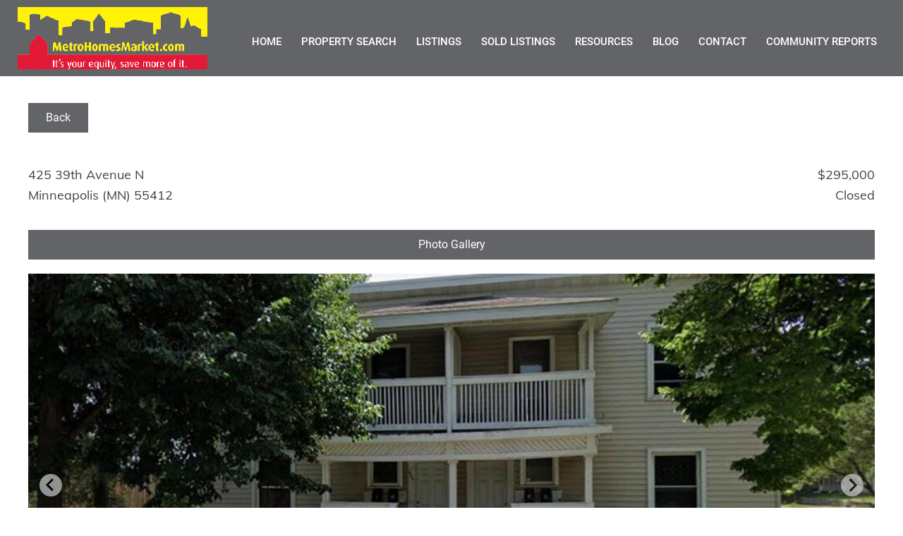

--- FILE ---
content_type: text/html; charset=UTF-8
request_url: https://metrohomesmarket.com/fl2/static-details1s.php?page=7&ListingId=NST6024299&returnURL=static-grid1
body_size: 8400
content:
<!--<link rel="stylesheet" href="/fl2/assets/css/style.css" type="text/css">-->
<!DOCTYPE html>
<html lang="en">
    <head>
        <meta charset="utf-8" />
        <meta name="viewport" content="width=device-width, initial-scale=1, shrink-to-fit=no" />
        <meta name="description" content="" />
        <meta name="author" content="" />
        <title>static-details1s.php - Metro Homes Market</title>
        <!--
        <link rel="icon" type="image/x-icon" href="https:///fl2/assets/images/house_logo.png" />-->
        <link rel="icon" type="image/x-icon" href="/fl2/assets/images/cropped-metrohomesmarket-1.png" />
        <link rel="stylesheet" href="/fl2/assets/css/style.css?ver=1.0.1" type="text/css" media="all">
    </head>
    <body class="result-page list-result-page js">
        <header id="site-header" class="site-header header">
            <div class="container">
                <div class="title-area">
                    <!--<h1 class="site-title"><a href="/">Luther Correll</a></h1>-->
                    <h1 class="site-title image-logo"><a href="/">Luther Correll</a></h1>
                </div>
                <!--
                <div class="widget-area header-widget-area">
                    <section class="widget widget_text">
                        <div class="widget-wrap">
                            <ul class="socials header-social">
                                <li><a href="#"><img src="/fl2/assets/images/icon-white-tr-instagram.png" alt="Instagram Logo"></a></li>
                                <li><a href="#"><img src="/fl2/assets/images/icon-white-tr-linkedIn.png" alt="Linkedin Logo"></a></li>
                                <li><a href="#"><img src="/fl2/assets/images/icon-white-tr-pinterest.png" alt="Pinterest Logo"></a></li>
                                <li><a href="#"><img src="/fl2/assets/images/icon-white-tr-twitter.png" alt="Twitter Logo"></a></li>
                            </ul>
                        </div>
                    </section>
                </div>-->
                <div class="widget-area header-widget-area">
                    <section class="widget_nav_menu">
                        <div class="widget-wrap">
                            <nav id="main-nav" class="nav-header">
                                <ul class="menu">
                                    <li class="menu-item"><a href="/">Home</a></li>
                                    <li class="menu-item"><a href="/m/search-form.php">Property Search</a></li>
                                    <li class="menu-item"><a href="/fl2/static-list1.php">Listings</a></li>
                                    <li class="menu-item"><a href="/fl2/static-grid1.php">Sold Listings</a></li>
                                    <li class="menu-item"><a href="#">Resources</a>
                                        <ul class="sub-menu">
                                            <li class="menu-item"><a href="/?handouts=sellers">Sellers</a></li>
                                            <li class="menu-item"><a href="/?handouts=2173-2">Buyers</a></li>
                                        </ul>
                                    </li>
                                    <li class="menu-item"><a href="/news/">Blog</a></li>
                                    <li class="menu-item"><a href="/contact-us/">Contact</a></li>
                                    <li class="menu-item"><a href="/?expages=community-reports">Community Reports</a></li>
                                </ul>
                            </nav>
                        </div>
                    </section>
                </div>
            </div>
        </header>
        <!--
        <nav id="main-nav" class="nav-primary">
            <div class="container">
                <ul class="menu">
                    <li class="menu-item"><a href="/">Home</a></li>
                    <li class="menu-item"><a href="/resources">My Listings</a>
                        <ul class="sub-menu">
                            <li class="menu-item"><a href="/featured-listings/">Featured Listings</a></li>
                            <li class="menu-item"><a href="/sold-listings/">Sold Listings</a></li>
                        </ul>
                    </li>
                    <li class="menu-item"><a href="/resources">Resources</a>
                        <ul class="sub-menu">
                            <li class="menu-item"><a href="/sellers">Sellers</a></li>
                            <li class="menu-item"><a href="/buyers">Buyers</a></li>
                        </ul>
                    </li>
                    <li class="menu-item"><a href="/personal-market-report">Personal Market Report</a></li>
                    <li class="menu-item"><a href="/blog">Blog</a></li>
                    <li class="menu-item"><a href="/about-2">About</a></li>
                    <li class="menu-item"><a href="/contact">Contact</a></li>
                </ul>
            </div>
        </nav>-->
        <div class="site-inner site-overall">	<div class="page content-full-width pl-details pld2">
		<div class="content-sidebar-wrap container">
			<main class="content">
				<div class="pl-details-wrap">
					<div class="row pl-super-top-links">
						<div class="pl-back-to-resposible-page">
						<a href=static-grid1.php><button class='button'>Back</button></a>						</div>
						<div class="pl-previous-next">
													</div>
					</div>	
											
						<div class="pl-details-content">
							<div class="row pl-details-header">
								<div class="row pl-details-header-top">
									<div class="pl-details-ht-left">
										<span class="msllcidx-address msllcidx-address-1">
											425 39th Avenue N 										</span>
										<span class="msllcidx-address msllcidx-address2">
											Minneapolis (MN) 55412										</span>
									</div>
									<div class="pl-details-ht-right">
										<span class="msllcidx-price">$295,000</span>
										<span class="msllcidx-status">Closed</span>
									</div>
								</div>
							</div>
							<!-- HEADER END -->
							<div class="pl-details-tabs">
								<button id="show-pl-details-photos" class="button" onclick="fetchGalleryPhotos('NST6024299')">Photo Gallery</button>
								<button id="show-pl-details-info" class="button" style="display:none">Property Information</button>
							</div>
							<div class="pl-details-tab pl-details-photos">
								<ul id="gallery-photos" class="ps-slides">
									
								</ul>
							</div>
							<div class="pl-details-tab pl-details-info">
								<div class="row pl-details-property-area">
									<div class="row pl-details-content-top">
										<!-- SLIDER -->
										<div class="pl-details-property-slider">
											<div class="ps-main-photo">
												<div id="primary-slider" class="splide">
													<div class="splide__track">
														<ul class="splide__list">
																															<li class="splide__slide">
																	<img src="https://s3.wasabisys.com/nstphotos/60f7f4ccdd587e5678609f59.HiRes.jpeg">
																</li>
																													</ul>
													</div>
												</div>
												<div id="secondary-slider" class="splide">
													<div class="splide__track">
														<ul class="splide__list">
																														<li class="splide__slide">
																<img src="https://s3.wasabisys.com/nstphotos/60f7f4ccdd587e5678609f59.HiRes.jpeg">
															</li>
																													</ul>
													</div>
													<div class="splide__autoplay center" style="margin-bottom:10px">
														<button class="splide__play" style="width:106px">Play</button>
														<button class="splide__pause">Pause</button>
													</div>
												</div>
											</div>
										</div>
										<!-- SLIDER END -->
										<div class="row pl-details-header-bottom">
																						<div class="pl-short-info">
																									<span><strong>Status</strong>Closed</span>
																																			
																								
																									<span><strong>Living Area</strong>3520</span>
																								
																									<span><strong>YR</strong>1900</span>
																								
																									<span><strong>School District</strong>1</span>
																								
																									<span><strong>DOM</strong>2</span>
																					
											</div>
										</div>
									</div>
									<div class="row pl-details-content-middle">
										<html>
	<body>
		<!-- Modal -->
		<div class="modal fade" id="openQueryForm" tabindex="-1" role="dialog" aria-labelledby="openQueryForm" aria-hidden="true">
			<div class="modal-dialog" role="document">
				<div class="modal-content">
					<div class="modal-header">
						<h5 class="modal-title" id="form-title">Ask A Question</h5>
						<button type="button" class="close" data-dismiss="modal" aria-label="Close" onclick="askRequestCloseFunction()">
							<span aria-hidden="true">&times;</span>
						</button>
					</div>
					<form id="submit-form" action="submit-form-query.php">
						<div class="modal-body">
							<div class="form-row">
								<div class="form-group col-md-6">	
									<strong>First Name</strong>
									<input type="text" class="form-control" required name="firstName" placeholder="First Name">
								</div>	
								<div class="form-group col-md-6">	
									<strong>Last Name</strong>
									<input type="text" class="form-control" name="lastName" placeholder="Last Name">
								</div>	
							</div>
							<div class="form-row">
								<div class="form-group col-md-6">
									<strong>Email</strong>
									<input type="email" class="form-control" required name="senderEmail" placeholder="Email">
								</div>
								<div class="form-group col-md-6">
									<strong>Phone</strong>
									<input type="text" class="form-control form-control-lg" name="phoneNumber" placeholder="Phone">
								</div>
							</div>
							<div class="form-group">
								<strong>Subject</strong>
								<input type="text" class="form-control" required readonly id="subject" name="subject">
							</div>
							<div class="form-group">
								<strong>Enter Your Message</strong>
								<textarea id="message" class="form-control form-control-lg" required name="message" rows="4" cols="50" placeholder="Enter Your Message Here"></textarea>
							</div>
							<div class="form-group">
								<input type="hidden" class="form-control" name="query-btn" id="form-btn-value">
								<input type="hidden" class="form-control" name="propertyAddress" id="address" value="">
								<input type="hidden" class="form-control" id="unique-listing-id" name="listingId" value="">
							</div>
						</div>
						<div class="modal-footer">
							<button type="button" class="btn-secondary" data-dismiss="modal" onclick="askRequestCloseFunction()">Close</button>
							<button type="submit" name="submit-query-form">Submit</button>
							<span class="form-group"  id="response"></span>
						</div>
					</form>
				</div>
			</div>
		</div>
	</body>
</html>
<script>
	$(function(){
		$(".submitQueryForm").click(function(){
			$("#response").text('');
			var id =  $(this).data('id');
			// getting dynamic address
			$("#unique-listing-id").val($(this).data('val'));
			var info =	$("#unique-listing-id").val(); 
			info = info.split(',');
			$("#unique-listing-id").val(info[0]);
			$("#address").val(info[1]);
			
			if(id=="submit-question"){
				$("#form-title").text("Ask A Question?");
				$("#form-btn-value").val("ask-question");
				$("#subject").val("I would like to request more information regarding this property.");
			}else{
				$("#form-title").text("Request A Showing");
				$("#form-btn-value").val("request-showing");
				$("#subject").val("I would like to request a property showing.");
			}
		});
		$('#submit-form').on('submit', function(e){
			e.preventDefault();
			var data= $('#submit-form').serialize();
			$.ajax({
				url: "/sidebar/queries-form.php", //this is the submit URL
				method: 'POST', //or POST
				dataType: 'JSON',
				data: data,
				success: function(result){
					if(result.status == '404'){
						$("#response").text(result.message).addClass('error');
					}else{
						$('#submit-form')[0].reset();
						$("#response").text(result.message).removeClass('error');
						$('#openQueryForm').modal('hide');
					}
				}
			});
		});
	});
	
</script>
<script>
	/*
	function closeFunction() {
	  	var x = document.getElementById("openQueryForm");
	  	if (x.style.display === "none") {
	    	x.style.display = "block";
	  	} else {
	    	x.style.display = "none";
	  	}
	}
	*/
</script>

<style>
.modal-footer {
    float: left;
    width: 100%;
    display: inline-block;
    text-align: center;
}

.modal-footer span#response {
    display: block;
    margin: 0;
    margin-top: 10px;
}
</style>																				<div class="pl-quick-link-buttons">
											<div class="pl-ql-button">
												<button type="button" data-toggle="modal" class="button submitQueryForm"  data-val="NST6024299,425 3 Avenue N Minneapolis MN 55412" data-id="submit-question" data-target="#openQueryForm" onclick="askRequestShowHideFunction()">Ask A Question</button>
											</div>
											<div class="pl-ql-button">
												<button type="button" data-toggle="modal" class="button submitQueryForm"  data-val="NST6024299,425 3 Avenue N Minneapolis MN 55412" data-id="submit-showing" data-target="#openQueryForm" onclick="askRequestShowHideFunction()">Request A Showing</button>
											</div>
										</div>
									</div>
									<div class="row pl-details-content-bottom">
																					<div class="row pl-ds pl-remarks">
												<div class="contant-title-wrap">
													<h4>Public Remarks</h4>
												</div>
												<div class="contant-detail-wrap">
													<div class="msllcidx-content-detail msllcidx-reparks msllcidx-col-12 msllcidx-column">
														Fantastic Cash Flow Investment Opportunity! 2020 Tax Assessed Market Value $394,000! Easy Go & Show. Book-A-Showing to Tour and View Unit Interiors. Exterior Photos Only. Tenants In Process of Moving Out. Closing Available 8/1/21. Rental LIC #137271. MPLS TISH NOT REQUIRED. No Tenant History Disclosed. Separate Meters & Panels For All Units. All Utilities, Heat, Water, Plumbing, Electrical Appear To Be Functional & Operational. Complete Permit Record. Updated Electrical. Flat Rubber Roof Less Than 8-Yrs Old. Needs Cosmetic Updates. Garage Doors Not Functional. Sold As-Is & No Warranties.													</div>
												</div>
											</div> 
																					<div class="row pl-ds pl-quick-spec">
												<div class="contant-title-wrap">
													<h4>Quick Specifications</h4>
												</div>

												<div class="contant-detail-wrap">
																											<div class="column">
															<div class="pl-label">Price <span class="msllcidx-colon">:</span></div>
															<div class="pl-value">$295,000</div>
														</div>
																																								<div class="column">
															<div class="pl-label">Status <span class="msllcidx-colon">:</span></div>
															<div class="pl-value">Closed</div>
														</div>
																																								<div class="column">
															<div class="pl-label">Property Type <span class="msllcidx-colon">:</span></div>
															<div class="pl-value">Residential Income</div>
														</div>
																																																				<div class="column">
														<div class="pl-label">Year Built <span class="msllcidx-colon">:</span></div>
														<div class="pl-value">1900</div>
													</div>
																																								<div class="column">
															<div class="pl-label">Approx. Sq. Ft <span class="msllcidx-colon">:</span></div>
															<div class="pl-value">3520</div>
														</div>
																																								<div class="column">
															<div class="pl-label">School District <span class="msllcidx-colon">:</span></div>
															<div class="pl-value">1</div>
														</div>
																																								<div class="column">
															<div class="pl-label">Taxes <span class="msllcidx-colon">:</span></div>
															<div class="pl-value">
																$ 6436															</div>
														</div>
																																								<div class="column">
															<div class="pl-label">MLS# <span class="msllcidx-colon">:</span></div>
															<div class="pl-value">
																6024299									
															</div>
														</div>
																																						</div>
											</div><!-- End .specifications-->
																					<div class="row pl-ds pl-interior-fea">
												<div class="contant-title-wrap">
													<h4>Interior Features</h4>
												</div>
												<div class="contant-detail-wrap">
													  
													 
																																								<div class="column">
															<div class="pl-label">Foundation Size <span class="msllcidx-colon">:</span></div>
															<div class="pl-value">
																1760															</div>               
														</div>
																																																																																																								

																																								
														
														
																																																																													</div>
												
											</div><!-- End Interior Features -->
																					<div class="row pl-ds pl-lot-location">
												<div class="contant-title-wrap">
													<h4>Lot and Location</h4>
												</div>
												<div class="contant-detail-wrap">
																											<div class="column">
															<div class="pl-label">PostalCity <span class="msllcidx-colon">:</span></div>
															<div class="pl-value">
																Hennepin															</div>              
														</div>
														
																											<div class="column">
															<div class="pl-label">Zip Code <span class="msllcidx-colon">:</span></div>
															<div class="pl-value">
																55412															</div>             
														</div>
														
																											<div class="column">
															<div class="pl-label">Neighborhood <span class="msllcidx-colon">:</span></div>
															<div class="pl-value">
																Webber - Camden															</div>                
														</div>
																																																					<div class="column">
															<div class="pl-label">Directions <span class="msllcidx-colon">:</span></div>
															<div class="pl-value">
																Hwy I-94 to Dowling N to 6th Street S to 39th Avenue N to 4-Plex.															</div>                
														</div>
														
																											<div class="column">
															<div class="pl-label">Complex/Development/Subd <span class="msllcidx-colon">:</span></div>
															<div class="pl-value">
																Farnhams Add															</div>                
														</div>
																																																					<div class="column">
															<div class="pl-label">Lot Description <span class="msllcidx-colon">:</span></div>
															<div class="pl-value">
																Public Transit (w/in 6 blks), Corner Lot, Tree Coverage - Medium															</div>             
														</div>
																																								<div class="column">
															<div class="pl-label">Lot Dimensions <span class="msllcidx-colon">:</span></div>
															<div class="pl-value">
																70x116															</div>             
														</div>
																																								<div class="column">
															<div class="pl-label">Road Frontage <span class="msllcidx-colon">:</span></div>
															<div class="pl-value">
																City Street, Cul De Sac, Curbs, Paved Streets, Street Lights															</div>              
														</div>
																																								<div class="column">
															<div class="pl-label">Zoning <span class="msllcidx-colon">:</span></div>
															<div class="pl-value">
																Residential-Multi-Family															</div>                
														</div>
																																								<div class="column">
															<div class="pl-label">School District <span class="msllcidx-colon">:</span></div>
															<div class="pl-value">1</div>               
														</div>
																																								<div class="column">
															<div class="pl-label">School District Phone <span class="msllcidx-colon">:</span></div>
															<div class="pl-value">
																612-668-0000															</div>              
														</div>
														
												</div>
											</div><!-- End .lot-and-location -->
																					<div class="row pl-ds pl-structural-fea">
												<div class="contant-title-wrap">
													<h4>Structural Features</h4>
												</div>
												<div class="contant-detail-wrap">
																											<div class="column">
															<div class="pl-label">Class <span class="msllcidx-colon">:</span></div>
															<div class="pl-value">
																Residential Income															</div>                
														</div>
														
																											<div class="column">
															<div class="pl-label">Basement <span class="msllcidx-colon">:</span></div>
															<div class="pl-value">
																Full, Unfinished															</div>             
														</div>
																																								<div class="column">
															<div class="pl-label">Exterior <span class="msllcidx-colon">:</span></div>
															<div class="pl-value">
																Metal Siding, Vinyl Siding															</div>                
														</div>
																																																					<div class="column">
															<div class="pl-label">Garage <span class="msllcidx-colon">:</span></div>
															<div class="pl-value">
																2															</div>             
														</div>
																																								<div class="column">
															<div class="pl-label">Accessibility Features <span class="msllcidx-colon">:</span></div>
															<div class="pl-value">
																None															</div>              
														</div>
																																								<div class="column">
															<div class="pl-label">Roof <span class="msllcidx-colon">:</span></div>
															<div class="pl-value">
																Age 8 Years or Less, Flat, Rubber															</div>              
														</div>
																																								<div class="column">
															<div class="pl-label">Sewer <span class="msllcidx-colon">:</span></div>
															<div class="pl-value">
																City Sewer/Connected															</div>              
														</div>
																																								<div class="column">
															<div class="pl-label">Water <span class="msllcidx-colon">:</span></div>
															<div class="pl-value">
																City Water/Connected															</div>              
														</div>
																									</div>
											</div><!-- .structural-features -->
																					<div class="row pl-ds pl-financial-cons">
												<div class="contant-title-wrap">
													<h4>Financial Considerations</h4>
												</div>
												<div class="contant-detail-wrap">
																											<div class="column">
															<div class="pl-label">DPResource <span class="msllcidx-colon">:</span></div>
															<div class="pl-value">
																Y															</div>             
														</div>
																																								<div class="column">
															<div class="pl-label">Foreclosure Status <span class="msllcidx-colon">:</span></div>
															<div class="pl-value">
																No															</div>                
														</div>
																																								<div class="column">
															<div class="pl-label">Lender Owned <span class="msllcidx-colon">:</span></div>
															<div class="pl-value">
																No															</div>                
														</div>
																																								<div class="column">
															<div class="pl-label">Potential Short Sale <span class="msllcidx-colon">:</span></div>
															<div class="pl-value">
																No															</div>                
														</div>
																																								<div class="column">
															<div class="pl-label">Latitude <span class="msllcidx-colon">:</span></div>
															<div class="pl-value">45.02549</div>             
														</div>
																																								<div class="column">
															<div class="pl-label">MLS# <span class="msllcidx-colon">:</span></div>
															<div class="pl-value">
																6024299															</div>               
														</div>
																																							<div class="column">
														<div class="pl-label">Style <span class="msllcidx-colon">:</span></div>
														<div class="pl-value">
															Quadruplex														</div>                
													</div>   
																																								<div class="column">
															<div class="pl-label">Complex/Development/Subd <span class="msllcidx-colon">:</span></div>
															<div class="pl-value">
																Farnhams Add															</div>                
														</div>                                                   
																																								<div class="column">
															<div class="pl-label">Tax Amount <span class="msllcidx-colon">:</span></div>
															<div class="pl-value">
																$ 6436															</div>               
														</div>  
																																								<div class="column">
															<div class="pl-label">Tax With Assessments <span class="msllcidx-colon">:</span></div>
															<div class="pl-value">
																6436.4600															</div>              
														</div> 
														  
																											<div class="column">
															<div class="pl-label">Tax Year <span class="msllcidx-colon">:</span></div>
															<div class="pl-value">
																2021															</div>              
														</div>
														
												</div>
											</div><!-- End .financial-considerations -->
																			</div>
								</div>
								<!-- PROPERTY AREA END -->
								<div class="row pl-details-footer">
									<div class="pl-courtesy-pi">
										Courtesy of :  RE/MAX Results               
										<img style="float: right;margin-top: 5px;margin-left: 10px;" src="/fl2/assets/images/reciprocitylogo.gif">
									</div>
								</div>
								<div class="row pl-details-super-footer">
									<p>&copy; 2020 Regional Multiple Listing Service of Minnesota, Inc. All rights reserved.</p>
									<p>The data relating to real estate for sale on this site comes in part from the Broker Reciprocity program of the Regional Multiple Listing Service of Minnesota, Inc. Real Estate listings held by brokerage firms other than Mighty Agent LTD are marked with the Broker Reciprocity logo or the Broker Reciprocity house icon and detailed information about them includes the names of the listing brokers. Mighty Agent LTD is not a Multiple Listing Service MLS, nor does it offer MLS access. This website is a service of Mighty Agent LTD, a broker Participant of the Regional Multiple Listing Service of Minnesota, Inc.</p>
									<p>*Sold data is not available on any property until the sale of the property has closed and ownership has transferred. This home sale information is not an appraisal, competitive or comparative market analysis, CMA or home valuation.</p>
								</div>
							</div>
						</div>
									</div>
			</main>
			<aside class="sidebar"></aside>
		</div>
	</div>			

        </div><!-- closed the div started in header file -->
        <!--
        <div id="before-footer-1" class="before-footer">
            <div class="inner-overlay">
                <div class="container">
                    <section id="custom_html-5" class="widget_text widget">
                        <div class="widget_text widget-wrap">
                            <div class="textwidget custom-html-widget">
                                <div class="bf-subscribe-box">
                                    <h1>Stay in Touch</h1>
                                    <p>I am text block. Click edit button to change this text. Lorem ipsum dolor sit amet, consectetur adipiscing elit.</p>
                                    <form>
                                        <input type="email" name="email">
                                        <input type="submit" value="Subscribe">
                                    </form>
                                </div>
                            </div>
                        </div>
                    </section>
                </div>
            </div>
        </div>
        <div class="footer-widgets">
            <div class="container">
                <div class="row">
                    <div class="one-third fw-first">
                        <div class="about">
                            <img src="/fl2/assets/images/house_logo.png" alt="People" width="200">
                            <h4>Nick Wolter</h4>
                            <p>Wolter Realty Group<br>Twin Cities Minnesota.</p>
                        </div>
                        <ul class="socials">
                            <li><a href="#"><img src="/fl2/assets/images/icon-tr-white-bg-circle-facebook.png" alt="Facebook Logo"></a></li>
                            <li><a href="#"><img src="/fl2/assets/images/icon-tr-white-bg-circle-linkedin.png" alt="Linkedin Logo"></a></li>
                            <li><a href="#"><img src="/fl2/assets/images/icon-tr-white-bg-circle-pinterest.png" alt="Pinterest Logo"></a></li>
                            <li><a href="#"><img src="/fl2/assets/images/icon-tr-white-bg-circle-twitter.png" alt="Twitter Logo"></a></li>
                        </ul>
                    </div>
                    <div class="one-third fw-second">
                        <h4>Navigation</h4>
                        <ul class="menu">
                            <li class="menu-item"><a href="/index.php" itemprop="url">Home</a></li>
                            <li class="menu-item"><a href="/about.php" itemprop="url">About</a></li>
                            <li class="menu-item"><a href="/resources.php" itemprop="url">Resources</a></li>
                            <li class="menu-item"><a href="/contact.php" itemprop="url">Contact</a></li>
                            <li class="menu-item"><a href="/new-result-page.php" itemprop="url">Listings</a></li>
                            <li class="menu-item"><a href="/list-result-pagination.php" itemprop="url">List Results Pagination</a></li>
                            <li class="menu-item"><a href="/static-results1.php" itemprop="url">Static Results</a></li>
                            <li class="menu-item"><a href="/static-grid1.php" itemprop="url">Static Grid</a></li>
                            <li class="menu-item"><a href="/map-result-page.php" itemprop="url">Map Results</a></li>
                        </ul>
                    </div>
                    <div class="one-third fw-third">
                        <h4>Let's stay in touch...</h4>
                        <form action="/search-form/" method="get" name="contact-footer">
                            <p><input type="text" name="full-name" value="" placeholder="Enter your full name" class="ff-full-name"></p>
                            <p><input type="email" name="email" value="" placeholder="Enter your email address" class="ff-email"></p>
                            <p><textarea name="comment" value="" placeholder="Enter your message" class="ff-message"></textarea></p>
                            <p><input type="submit" name="mapResult" class="button" value="Submit"></p>
                        </form>
                    </div>
                </div>
            </div>
        </div>-->
        <footer class="site-footer footer">
            <div class="container">
                <div class="copyright-cred-text">
                    <img src="/fl2/assets/images/icon-white-realtor-housing.png" alt="Realtor &amp; Housing"><br>Licensed In Minnesota<br><br>All information deemed reliable but not guaranteed and should be independently verified.<br><br>Copyright
                    ©&nbsp;2022 | <a href="https://www.limelightmarketingsystems.com/">Limelight Marketing Systems</a>
                </div>
            </div>
        </footer>

<script src="/fl2/assets/js/jquery-1.9.1-min.js"></script>

<!-- FOR PROPERTY SLIDER ONLY -->
<script src="/fl2/assets/js/splide.min.js"></script>
<!-- PROPERTY SLIDER END -->

<script src="/fl2/assets/js/responsive-menu.js"></script>

<script type="text/javascript">
    $(document).ready(function(){
        var listingID = $("#propertyId").val();
        if(listingID){
            $([document.documentElement, document.body]).animate({
                scrollTop: $("#"+listingID).offset().top
            }, 2000);
        }
        
        var isInIFrame = (window.location != window.parent.location);
        if(isInIFrame==true){
            $('.site-header').css({"display": "none"});
            $('#mobile-main-nav').css({"display": "none"});
            $('#main-nav').css({"display": "none"});
            $('.before-footer').css({"display": "none"});
            $('.footer-widgets').css({"display": "none"});
            $('.site-footer').css({"display": "none"});
            $('.modal').css({"top": "auto"});
            $('.page').css({"padding": "0"});
            $('.container').css({"padding": "0"});
        }
    });
</script>
<!-- FOR PROPERTY SEARCH BAR ONLY - FOR INDEX PAGE -->
    <script src="/fl2/assets/js/jquery-ui.js"></script>
    <script src="https://titansolr.titanserver1.com/suggester/suggest.js"></script>
    <script type="text/javascript">   
        function showHideFunction() {
            var x = document.getElementById("msllcidx-price-range");
            if (x.style.display === "block") {
                x.style.display = "none";
            } else {
                x.style.display = "block";
            }
        }
        function showHideFunction2() {
            var x = document.getElementById("msllcidx-type");
            if (x.style.display === "block") {
                x.style.display = "none";
            } else {
                x.style.display = "block";
            }
        }
        function showHideFunction3() {
            var x = document.getElementById("msllcidx-bed-bath");
            if (x.style.display === "block") {
                x.style.display = "none";
            } else {
                x.style.display = "block";
            }
        } 
        function hideFunction() {
            var x = document.getElementById("msllcidx-price-range");
            if (x.style.display === "block") {
                x.style.display = "none";
            }
        }
        function hideFunction2() {
            var x = document.getElementById("msllcidx-type");
            if (x.style.display === "block") {
                x.style.display = "none";
            }
        }
        function hideFunction3() {
            var x = document.getElementById("msllcidx-bed-bath");
            if (x.style.display === "block") {
                x.style.display = "none";
            }
        }

        var mulForm = sale_city.concat(sale_postalcode,sale_address, sale_neighborhood);        
        $(document).ready(function(){
            var availableTagsNew = mulForm;                
            $( "#allProperties" ).autocomplete({
                autoFocus: true,
                source: function(request, response) {                           
                    var val = $("#allProperties").val();
                    if(val.length >= 1){
                        var new_val = val.substr(0, 1).toUpperCase() + val.substr(1);
                        $("#allProperties").val(new_val);
                        var re = $.ui.autocomplete.escapeRegex(request.term);
                        var matcher = new RegExp( re, "i" );            
                        var results = $.grep( availableTagsNew, function(item,index){return matcher.test(item);
                        });                             
                        response(results.slice(0, 10));             
                    }
                },
                minLength: 2
            }).data("ui-autocomplete")._renderItem = function( ul, item ) {
                let txt = String(item.value).replace(new RegExp(this.term, "gi"),"<b style='color:red'>$&</b>");
                    return $("<li></li>")
                    .data("ui-autocomplete-item", item)
                    .append("<a>" + txt + "</a>")
                    .appendTo(ul);
            };
        });
    </script>

    </body>
</html>
<!-- QUERY POPUPS END -->
<script>
    function askRequestShowHideFunction() {
        var x = document.getElementById("openQueryForm");
        if (x.style.display === "block") {
            x.style.display = "none";
        } else {
            x.style.display = "block";
        }
    }
    function askRequestCloseFunction() {
        var x = document.getElementById("openQueryForm");
        if (x.style.display === "none") {
            x.style.display = "block";
        } else {
            x.style.display = "none";
        }
    }
</script>
<script>	
	$(function(){
		$(".submitQueryForm").click(function(){
			$("#response").text('');
			var id =  $(this).data('id');
			// getting dynamic address
			$("#unique-listing-id").val($(this).data('val'));
			var info =	$("#unique-listing-id").val(); 
			info = info.split(',');
			$("#unique-listing-id").val(info[0]);
			$("#address").val(info[1]);
			
			if(id=="submit-question"){
				$("#form-title").text("Ask A Question?");
				$("#form-btn-value").val("ask-question");
				$("#subject").val("I would like to request more information regarding this property.");
			}else{
				$("#form-title").text("Request A Showing");
				$("#form-btn-value").val("request-showing");
				$("#subject").val("I would like to request a property showing.");
			}
		});
		$('#submit-form').on('submit', function(e){
			e.preventDefault();
			var data= $('#submit-form').serialize();
			$.ajax({
				url: "/fl2/sidebar/queries-form.php", //this is the submit URL
				method: 'POST', //or POST
				dataType: 'JSON',
				data: data,
				success: function(result){
					if(result.status == '404'){
						$("#response").text(result.message).addClass('error');
					}else{
						$('#submit-form')[0].reset();
						$("#response").text(result.message).removeClass('error');
						$('#openQueryForm').modal('hide');
					}
				}
			});
		});
	});	
</script>
<!-- QUERY POPUPS END -->
<script type="text/javascript">
    function fetchGalleryPhotos(ListingID){
    	if(!$('#gallery-photos li').length){
    		$.get( "includes/getPhotos.php", { 'ListingId': ListingID } ).done(function( data ) {
    			$('#gallery-photos').html('');
    			$('#gallery-photos').html(data);
		  });
    	}
    }
</script>
<script type="text/javascript">
	function nearbySales(lat, longi){
		$.ajax({
		  method: "POST",
		  url: "nearBySale.php",
		  data: { latitude: lat , longitude: longi },
		  beforeSend: function() {
			console.log("Sending")
		  }
		}).done(function( msg ) {
			$('.pl-details-wrap').html(msg);
			$('#show-nearbySale-btn').css("display", "none");
			$('#current-property-btn').css("display", "block");
			//console.log( "Data Saved: " + msg );
		});
	}
</script>
<script>	
	$(document).ready(function(){
		$(".pl-details-photos").hide();
		$("#show-pl-details-photos").click(function(){
			$(".pl-details-photos").show( "slow", function() {
			});
			$("#show-pl-details-photos").hide();
			$("#show-pl-details-info").show();
			$(".pl-details-info").hide();
		})
		$("#show-pl-details-info").click(function(){
			$(".pl-details-info").show( "slow", function() {
			});
			$("#show-pl-details-photos").show();
			$("#show-pl-details-info").hide();
			$(".pl-details-photos").hide();
		})

        var isInIFrame = (window.location != window.parent.location);
        if(isInIFrame==true){
            $('.site-header').css({"display": "none"});
            $('#mobile-main-nav').css({"display": "none"});
            $('#main-nav').css({"display": "none"});
            $('.before-footer').css({"display": "none"});
            $('.footer-widgets').css({"display": "none"});
            $('.site-footer').css({"display": "none"});
        }
	});
</script>
<script src="https://maps.googleapis.com/maps/api/js?key=AIzaSyB1hGVEklCDI0KjfMlsqf2oyvuRASUTUGY&callback=initMap"  defer></script>
<script>
	function showMap(latitude, longitude) {
		var latLng = new google.maps.LatLng(latitude, longitude);
		var mapOptions = {
			center: { lat: latitude, lng: longitude },
			zoom: 13
		};
		var map = new google.maps.Map(document.getElementById('display-map-canvas'), mapOptions);
		var marker = new google.maps.Marker({
			position: latLng
		 });
		marker.setMap(map);
		$("#display-map-canvas").show();
		$("#show-map-btn").css("display", "none");
		$("#close-map-btn").css("display", "block");
	}
	function closeMap(){
		$("#show-map-btn").css("display", "block");
		$("#close-map-btn").css("display", "none");
		$("#display-map-canvas").hide();
	}		
</script>
<script>
	document.addEventListener( 'DOMContentLoaded', function () {
		var secondarySlider = new Splide( '#secondary-slider', {
			fixedWidth : 200,
			height     : 150,
			gap        : 5,
			type   : 'loop',
			perPage: 3,
			rewind     : true,
			cover      : true,
			focus      : 'center',
			isNavigation: true,
			pagination : false,
			autoplay: true,
			interval: 3000
		} ).mount();
		var primarySlider = new Splide( '#primary-slider', {
			type       : 'fade',
			heightRatio: 0.5,
			pagination : false,
			arrows     : true,
			cover      : true,
			autoplay: true,
		} ); // do not call mount() here.
		
		primarySlider.sync( secondarySlider ).mount();		
	} );		
</script>

--- FILE ---
content_type: text/css
request_url: https://metrohomesmarket.com/fl2/assets/css/style.css?ver=1.0.1
body_size: 68366
content:
/*
@font-face{
    font-family: 'Avenir LT Std';
    src: url(/fl2/assets/fonts/avenir/AvenirLTStd-Black.otf);
    font-weight: 900;
}

@font-face{
    font-family: 'Avenir LT Std';
    src: url(/fl2/assets/fonts/avenir/AvenirLTStd-Book.otf);
    font-weight: 600;
}

@font-face{
    font-family: 'Avenir LT Std';
    src: url(/fl2/assets/fonts/avenir/AvenirLTStd-Roman.otf);
    font-weight: 400;
}

@font-face{
    font-family: 'Buda';
    src: url(/fl2/assets/fonts/buda/Buda-Light.ttf);
    font-weight: 300;
}

@font-face{
    font-family: 'Lato';
    src: url(/fl2/assets/fonts/lato/Lato-Thin.ttf);
    font-weight: 100;
}

@font-face{
    font-family: 'Lato';
    src: url(/fl2/assets/fonts/lato/Lato-Light.ttf);
    font-weight: 300;
}

@font-face{
    font-family: 'Lato';
    src: url(/fl2/assets/fonts/lato/Lato-Regular.ttf);
    font-weight: 400;
}

@font-face{
    font-family: 'Lato';
    src: url(/fl2/assets/fonts/lato/Lato-Bold.ttf);
    font-weight: 700;
}

@font-face{
    font-family: 'Lato';
    src: url(/fl2/assets/fonts/lato/Lato-Black.ttf);
    font-weight: 900;
}
*/
@font-face{
    font-family: 'Muli';
    src: url(/fl2/assets/fonts/muli/muli-thin.woff2) format('woff2');
    font-weight: 200;
    unicode-range: U+0000-00FF, U+0131, U+0152-0153, U+02BB-02BC, U+02C6, U+02DA, U+02DC, U+2000-206F, U+2074, U+20AC, U+2122, U+2191, U+2193, U+2212, U+2215, U+FEFF, U+FFFD;
}

@font-face{
    font-family: 'Muli';
    src: url(/fl2/assets/fonts/muli/muli-light.woff2) format('woff2');
    font-weight: 300;
    unicode-range: U+0000-00FF, U+0131, U+0152-0153, U+02BB-02BC, U+02C6, U+02DA, U+02DC, U+2000-206F, U+2074, U+20AC, U+2122, U+2191, U+2193, U+2212, U+2215, U+FEFF, U+FFFD;
}

@font-face{
    font-family: 'Muli';
    src: url(/fl2/assets/fonts/muli/muli-regular.woff2) format('woff2');
    font-weight: 400;
    unicode-range: U+0000-00FF, U+0131, U+0152-0153, U+02BB-02BC, U+02C6, U+02DA, U+02DC, U+2000-206F, U+2074, U+20AC, U+2122, U+2191, U+2193, U+2212, U+2215, U+FEFF, U+FFFD;
}

@font-face{
    font-family: 'Muli';
    src: url(/fl2/assets/fonts/muli/muli-semi-bold.woff2) format('woff2');
    font-weight: 600;
    unicode-range: U+0000-00FF, U+0131, U+0152-0153, U+02BB-02BC, U+02C6, U+02DA, U+02DC, U+2000-206F, U+2074, U+20AC, U+2122, U+2191, U+2193, U+2212, U+2215, U+FEFF, U+FFFD;
}

@font-face{
    font-family: 'Muli';
    src: url(/fl2/assets/fonts/muli/muli-bold.woff2) format('woff2');
    font-weight: 700;
    unicode-range: U+0000-00FF, U+0131, U+0152-0153, U+02BB-02BC, U+02C6, U+02DA, U+02DC, U+2000-206F, U+2074, U+20AC, U+2122, U+2191, U+2193, U+2212, U+2215, U+FEFF, U+FFFD;
}

@font-face{
    font-family: 'Muli';
    src: url(/fl2/assets/fonts/muli/muli-extra-bold.woff2) format('woff2');
    font-weight: 800;
    unicode-range: U+0000-00FF, U+0131, U+0152-0153, U+02BB-02BC, U+02C6, U+02DA, U+02DC, U+2000-206F, U+2074, U+20AC, U+2122, U+2191, U+2193, U+2212, U+2215, U+FEFF, U+FFFD;
}

@font-face{
    font-family: 'Muli';
    src: url(/fl2/assets/fonts/muli/muli-black.woff2) format('woff2');
    font-weight: 900;
    unicode-range: U+0000-00FF, U+0131, U+0152-0153, U+02BB-02BC, U+02C6, U+02DA, U+02DC, U+2000-206F, U+2074, U+20AC, U+2122, U+2191, U+2193, U+2212, U+2215, U+FEFF, U+FFFD;
}
/*
@font-face{
    font-family: 'Open Sans';
    src: url(/fl2/assets/fonts/OpenSans/OpenSans-Light.ttf);
    font-weight: 300;
}

@font-face{
    font-family: 'Open Sans';
    src: url(/fl2/assets/fonts/OpenSans/OpenSans-Regular.ttf);
    font-weight: 400;
}

@font-face{
    font-family: 'Open Sans';
    src: url(/fl2/assets/fonts/OpenSans/OpenSans-Medium.ttf);
    font-weight: 500;
}

@font-face{
    font-family: 'Open Sans';
    src: url(/fl2/assets/fonts/OpenSans/OpenSans-SemiBold.ttf);
    font-weight: 600;
}

@font-face{
    font-family: 'Open Sans';
    src: url(/fl2/assets/fonts/OpenSans/OpenSans-Bold.ttf);
    font-weight: 700;
}

@font-face{
    font-family: 'Open Sans';
    src: url(/fl2/assets/fonts/OpenSans/OpenSans-ExtraBold.ttf);
    font-weight: 800;
}

@font-face{
    font-family: 'Oswald';
    src: url(/fl2/assets/fonts/oswald/Oswald-ExtraLight.ttf);
    font-weight: 200;
}

@font-face{
    font-family: 'Oswald';
    src: url(/fl2/assets/fonts/oswald/Oswald-Light.ttf);
    font-weight: 300;
}

@font-face{
    font-family: 'Oswald';
    src: url(/fl2/assets/fonts/oswald/Oswald-Regular.ttf);
    font-weight: 400;
}

@font-face{
    font-family: 'Oswald';
    src: url(/fl2/assets/fonts/oswald/Oswald-Medium.ttf);
    font-weight: 500;
}

@font-face{
    font-family: 'Oswald';
    src: url(/fl2/assets/fonts/oswald/Oswald-SemiBold.ttf);
    font-weight: 600;
}

@font-face{
    font-family: 'Oswald';
    src: url(/fl2/assets/fonts/oswald/Oswald-Bold.ttf);
    font-weight: 700;
}

@font-face{
    font-family: 'Poppins';
    src: url(/fl2/assets/fonts/poppins/Poppins-Thin.ttf);
    font-weight: 100;
}

@font-face{
    font-family: 'Poppins';
    src: url(/fl2/assets/fonts/poppins/Poppins-ExtraLight.ttf);
    font-weight: 200;
}

@font-face{
    font-family: 'Poppins';
    src: url(/fl2/assets/fonts/poppins/Poppins-Light.ttf);
    font-weight: 300;
}

@font-face{
    font-family: 'Poppins';
    src: url(/fl2/assets/fonts/poppins/Poppins-Regular.ttf);
    font-weight: 400;
}

@font-face{
    font-family: 'Poppins';
    src: url(/fl2/assets/fonts/poppins/Poppins-Medium.ttf);
    font-weight: 500;
}

@font-face{
    font-family: 'Poppins';
    src: url(/fl2/assets/fonts/poppins/Poppins-SemiBold.ttf);
    font-weight: 600;
}

@font-face{
    font-family: 'Poppins';
    src: url(/fl2/assets/fonts/poppins/Poppins-Bold.ttf);
    font-weight: 700;
}

@font-face{
    font-family: 'Poppins';
    src: url(/fl2/assets/fonts/poppins/Poppins-ExtraBold.ttf);
    font-weight: 800;
}

@font-face{
    font-family: 'Poppins';
    src: url(/fl2/assets/fonts/poppins/Poppins-Black.ttf);
    font-weight: 900;
}

@font-face{
    font-family: 'Raleway';
    src: url(/fl2/assets/fonts/raleway/Raleway-Thin.ttf);
    font-weight: 100;
}

@font-face{
    font-family: 'Raleway';
    src: url(/fl2/assets/fonts/raleway/Raleway-ExtraLight.ttf);
    font-weight: 200;
}

@font-face{
    font-family: 'Raleway';
    src: url(/fl2/assets/fonts/raleway/Raleway-Light.ttf);
    font-weight: 300;
}

@font-face{
    font-family: 'Raleway';
    src: url(/fl2/assets/fonts/raleway/Raleway-Regular.ttf);
    font-weight: 400;
}

@font-face{
    font-family: 'Raleway';
    src: url(/fl2/assets/fonts/raleway/Raleway-Medium.ttf);
    font-weight: 500;
}

@font-face{
    font-family: 'Raleway';
    src: url(/fl2/assets/fonts/raleway/Raleway-SemiBold.ttf);
    font-weight: 600;
}

@font-face{
    font-family: 'Raleway';
    src: url(/fl2/assets/fonts/raleway/Raleway-Bold.ttf);
    font-weight: 700;
}

@font-face{
    font-family: 'Raleway';
    src: url(/fl2/assets/fonts/raleway/Raleway-ExtraBold.ttf);
    font-weight: 800;
}

@font-face{
    font-family: 'Raleway';
    src: url(/fl2/assets/fonts/raleway/Raleway-Black.ttf);
    font-weight: 900;
}
*/
@font-face{
    font-family: 'Roboto';
    src: url(/fl2/assets/fonts/roboto/Roboto-Thin.ttf);
    font-weight: 100;
}

@font-face{
    font-family: 'Roboto';
    src: url(/fl2/assets/fonts/roboto/Roboto-Light.ttf);
    font-weight: 300;
}

@font-face{
    font-family: 'Roboto';
    src: url(/fl2/assets/fonts/roboto/Roboto-Regular.ttf);
    font-weight: 400;
}

@font-face{
    font-family: 'Roboto';
    src: url(/fl2/assets/fonts/roboto/Roboto-Medium.ttf);
    font-weight: 500;
}

@font-face{
    font-family: 'Roboto';
    src: url(/fl2/assets/fonts/roboto/Roboto-Bold.ttf);
    font-weight: 700;
}

@font-face{
    font-family: 'Roboto';
    src: url(/fl2/assets/fonts/roboto/Roboto-Black.ttf);
    font-weight: 900;
}
/*
@font-face{
    font-family: 'Roboto Slab';
    src: url(/fl2/assets/fonts/roboto-slab/RobotoSlab-Thin.ttf);
    font-weight: 100;
}

@font-face{
    font-family: 'Roboto Slab';
    src: url(/fl2/assets/fonts/roboto-slab/RobotoSlab-Light.ttf);
    font-weight: 300;
}

@font-face{
    font-family: 'Roboto Slab';
    src: url(/fl2/assets/fonts/roboto-slab/RobotoSlab-Regular.ttf);
    font-weight: 400;
}

@font-face{
    font-family: 'Roboto Slab';
    src: url(/fl2/assets/fonts/roboto-slab/RobotoSlab-Medium.ttf);
    font-weight: 500;
}

@font-face{
    font-family: 'Roboto Slab';
    src: url(/fl2/assets/fonts/roboto-slab/RobotoSlab-Bold.ttf);
    font-weight: 700;
}

@font-face{
    font-family: 'Roboto Slab';
    src: url(/fl2/assets/fonts/roboto-slab/RobotoSlab-Black.ttf);
    font-weight: 900;
}

@font-face{
    font-family: 'Roboto Condensed';
    src: url(/fl2/assets/fonts/roboto-condensed/RobotoCondensed-Light.ttf);
    font-weight: 300;
}

@font-face{
    font-family: 'Roboto Condensed';
    src: url(/fl2/assets/fonts/roboto-condensed/RobotoCondensed-Regular.ttf);
    font-weight: 400;
}

@font-face{
    font-family: 'Roboto Condensed';
    src: url(/fl2/assets/fonts/roboto-condensed/RobotoCondensed-Bold.ttf);
    font-weight: 700;
}

@font-face{
    font-family: 'Source Sans Pro';
    src: url(/fl2/assets/fonts/Source-Sans-Pro/SourceSansPro-ExtraLight.ttf);
    font-weight: 200;
}

@font-face{
    font-family: 'Source Sans Pro';
    src: url(/fl2/assets/fonts/Source-Sans-Pro/SourceSansPro-Light.ttf);
    font-weight: 300;
}

@font-face{
    font-family: 'Source Sans Pro';
    src: url(/fl2/assets/fonts/Source-Sans-Pro/SourceSansPro-Regular.ttf);
    font-weight: 400;
}

@font-face{
    font-family: 'Source Sans Pro';
    src: url(/fl2/assets/fonts/Source-Sans-Pro/SourceSansPro-SemiBold.ttf);
    font-weight: 600;
}

@font-face{
    font-family: 'Source Sans Pro';
    src: url(/fl2/assets/fonts/Source-Sans-Pro/SourceSansPro-Bold.ttf);
    font-weight: 700;
}

@font-face{
    font-family: 'Source Sans Pro';
    src: url(/fl2/assets/fonts/Source-Sans-Pro/SourceSansPro-Black.ttf);
    font-weight: 900;
}
*/
*, 
::after, 
::before {
    -moz-box-sizing: border-box;
    -webkit-box-sizing: border-box;
    box-sizing: border-box;
}

html {
    box-sizing: border-box;
    line-height: 1;
    -ms-text-size-adjust: 100%;
    -webkit-text-size-adjust: 100%;
}

*,
*::before,
*::after {
    box-sizing: inherit;
}

.clearfix::after,
.row::after,
header::after,
footer::after,
section::after,
.site-inner::after,
.page::after,
.container::after,
.property-description::after,
.row-sub::after,
.msllcidx-details::after,
.search-bar-design form::after,
.msllcidx-row::after,
.search-filter-form::after,
.search-filter-form-center::after,
.search-filter-form .msllcidx-price-range::after {
    clear: both;
    content: " ";
    display: table;
}

html {
    font-size: 62.5%;
}

body {
    background-color: transparent;
    color: #434343;
    font-family: 'Avenir LT Std', sans-serif;
    font-family: 'Buda', cursive;
    font-family: 'Lato', sans-serif;
    font-family: 'Muli', sans-serif;
    font-family: 'Open Sans', sans-serif;
    font-family: 'Oswald', sans-serif;
    font-family: 'Poppins', sans-serif;
    font-family: 'Raleway', sans-serif;
    font-family: 'Roboto', sans-serif;
    font-family: 'Roboto Condensed', sans-serif;
    font-family: 'Roboto Slab', serif;
    font-family: 'Source Sans Pro', sans-serif;
    font-family: "Trebuchet MS", Arial, Helvetica, sans-serif;
    font-family: 'Muli', sans-serif;
    font-size: 16px;
    font-weight: 400;
    line-height: 1.625;
    margin: 0;
    display: block;
    width: 100%;
}

body > div {
    font-size: 16px;
}

a,
button,
input:focus,
input[type="button"],
input[type="reset"],
input[type="submit"],
textarea:focus,
.button,
.gallery img {
    -webkit-transition: all 0.1s ease-in-out;
    -moz-transition: all 0.1s ease-in-out;
    -ms-transition: all 0.1s ease-in-out;
    -o-transition: all 0.1s ease-in-out;
    transition: all 0.1s ease-in-out;
}

a {
    color: #212121;
}

a:hover,
a:focus {
    color: #434343;
}

a:focus {
    outline: 0;
}

blockquote,
cite,
em,
i {
    font-style: italic;
}

h1,
h2,
h3,
h4,
h5,
h6 {
    font-weight: 500;
}

h1 {
    font-size: 60px;
}

h2 {
    font-size: 54px;
}

h3 {
    font-size: 32px;
}

h4 {
    font-size: 26px;
}

h5 {
    font-size: 22px;
}

h6 {
    font-size: 18px;
}

h1,
h2,
h3 {
    margin: 0 0 20px;
    font-weight: 600;
}

h4,
h5,
h6 {
    margin: 0 0 15px;
    font-weight: 400;
}

h1,
h2,
h3,
h4,
h5,
h6,
.h1,
.h2,
.h3 {
    line-height: 1.25;
}

.h1,
.h2,
.h3 {
    display: block;
    font-weight: 600;
}

.h1 {
    font-size: 76px;
}

.h2 {
    font-size: 56px;
}

.h3 {
    font-size: 42px;
}

p {
    margin: 0 0 15px;
    display: block;
    width: 100%;
}

ol, 
ul {
    margin: 0 0 20px;
    padding: 0 0 0 20px;
}

embed,
iframe,
img,
object,
video,
.wp-caption {
    max-width: 100%;
}

img {
    max-width: 100%;
    height: auto;
    line-height: 0 !important;
    vertical-align: middle;
}

/* FORMS
=========================== */
input[type=text],
input[type=email], 
input[type=password], 
select, 
textarea {
    color: #323232;
    border: 1px solid #dcdcdc;
}

input::placeholder,
::-moz-placeholder,
::-webkit-input-placeholder {
    color: #969696;
}

label,
input[type=text],
input[type=email], 
input[type=password],
input[type=tel],
select, 
textarea,
button,
input[type="button"],
input[type="reset"],
input[type="submit"],
.button {
    font-family: 'Roboto', sans-serif;
    font-weight: 400; 
}

label {
    font-size: 15px;
    display: block;
}

input[type=text],
input[type=email], 
input[type=password],
input[type=tel],
select, 
textarea {
    padding: 12px;
    border-radius: 0;
    font-size: 16px;
    line-height: 1;
    width: 100%;   
}

button,
input[type="button"],
input[type="reset"],
input[type="submit"],
.button {
    border: 1px solid #636467;
    cursor: pointer;
    font-size: 16px;
    line-height: 1;
    padding: 12px 24px;
    width: auto;
    background-color: #636467;
    color: #fff;
}

button:hover,
input:hover[type="button"],
input:hover[type="reset"],
input:hover[type="submit"],
.button:hover,
input:focus[type="button"],
input:focus[type="reset"],
input:focus[type="submit"] {
    background-color: #ddd;
    border: 1px solid #ddd;
}

button:focus,
.button:focus {
    outline: 0;
}

/* TABLES
=========================== */
table {
    border-collapse: collapse;
    border-spacing: 0;
    line-height: 2;
    margin-bottom: 40px;
    width: 100%;
}

td, 
th {
    height: 30px;
}

td {
    background: #efefef;
    border: 1px solid #dedede;
}

th {  
    background-color: #636467;
    border: 1px solid #dedede;
    color: #fefefe;
}

/* SCREEN READER TEXT
=========================== */
.screen-reader-text,
.screen-reader-text span,
.screen-reader-shortcut {
    position: absolute !important;
    clip: rect(0, 0, 0, 0);
    height: 1px;
    width: 1px;
    border: 0;
    overflow: hidden;
    word-wrap: normal !important;
}

.screen-reader-text:focus,
.screen-reader-shortcut:focus {
    clip: auto !important;
    height: auto;
    width: auto;
    display: block;
    font-size: 1em;
    font-weight: 600;
    padding: 15px 23px 14px;
    color: #636467;
    background: #f9f9f9;
    z-index: 100000;
    text-decoration: none;
    box-shadow: 0 0 2px 2px rgba(0, 0, 0, 0.6);
}

/* GENERAL
=========================== */
.pull-left {
    float: left;
}

.text-left {
    text-align: left;
}

.all-left {
    float: left;
    text-align: left;
}

.pull-right {
    float: right;
}

.text-right {
    text-align: right;
}

.all-right {
    float: right;
    text-align: right;
}

.center {
    text-align: center;
    margin-left: 0;
    margin-right: 0;
}

.msllcidx-hide {
    display: none;
}

.msllcidx-text-right {
    text-align: right;
}

.msllcidx-text-left {
    text-align: left;
}

.msllcidx-text-center {
    text-align: center;
    margin-left: auto;
    margin-right: auto;
}

/* CONTENT AREA
========================== */
.container {
    width: 100%;
    padding-right: 25px;
    padding-left: 25px;
}

@media (min-width: 768px) {
    .content-sidebar .content {
        float: left;
        width: calc(100% - 300px);
    }

    .content-sidebar .sidebar {
        float: right;
        width: 260px;
    }

    .full-width-content .sidebar,
    .fluid-content .sidebar {
        display: none;
    }
}

@media (min-width: 1021px) {
    .content-sidebar .content {
        width: calc(100% - 340px);
    }

    .content-sidebar .sidebar {
        width: 300px;
    }
}

@media (min-width: 1250px) {
    .container {
        width: 1200px;
        margin-right: auto;
        margin-left: auto;
        padding: 0;
    }

    .content-sidebar .content {
        width: calc(100% - 360px);
    }

    .content-sidebar .sidebar {
        width: 320px;
    }
}

.fluid-content .container {
    width: 100%;
    padding: 0;
    margin: 0;
}

@media (min-width: 1820px) {
    .fluid.pl-result-grid .container {
        width: 1800px;
        margin-left: auto;
        margin-right: auto;
    }
}

/* MEDIA QUERIES
=========================== */
@media only screen and (min-width: 768px) {
    .full,
    .one-half,
    .one-third,
    .one-fourth,
    .one-fifth,
    .one-sixth,
    .one-seventh,
    .one-eighth,
    .two-third,
    .two-fifth,
    .two-seventh,
    .three-fourth,
    .three-fifth,
    .three-seventh,
    .three-eighth,
    .four-fifth,
    .four-seventh,
    .five-sixth,
    .five-seventh,
    .five-eighth,
    .six-seventh,
    .seven-eight {
        float: left;
    }

    .full {
        width: 100%;
    }

    .one-half {
        width: 50%;
    }

    .one-third {
        width: 33.333333%;
    }

    .one-fourth {
        width: 25%;
    }

    .one-fifth {
        width: 20%;
    }

    .one-sixth {
        width: 16.666666%;
    }

    .one-seventh {
        width: 14.2857%;
    }

    .one-eighth {
        width: 12.5%;
    }

    .two-third {
        width: 66.666666%;
    }

    .two-fifth {
        width: 40%;
    }

    .two-seventh {
        width: 28.5714%;
    }

    .three-fourth {
        width: 75%;
    }

    .three-fifth {
        width: 60%;
    }

    .three-seventh {
        width: 42.857%;
    }

    .three-eighth {
        width: 37.5%;
    }

    .four-fifth {
        width: 80%;
    }

    .four-seventh {
        width: 57.142857%;
    }

    .five-sixth {
        width: 83.333333%;
    }

    .five-seventh {
        width: 71.42857%;
    }

    .five-eighth {
        width: 62.5%;
    }

    .six-seventh {
        width: 85.714%;
    }

    .seven-eight {
        width: 87.5%;
    }
}


@media only screen and (max-width: 1279px) {
    
}

@media only screen and (max-width: 1279px) and (min-width: 1021px) {
    
}

@media only screen and (max-width: 1020px) {

}

@media only screen and (max-width: 767px) {

}

/* TOP BAR
=========================== */
.top-bar {
    padding: 10px 0;
}

.quick-contact,
.socials {
    margin: 0;
    padding: 0;
    list-style-type: none;
}

.quick-contact li,
.socials li {
    margin: 5px;
    padding: 0px;
    display: inline-block;
    line-height: 1;
}

.quick-contact a,
.socials a {
    text-decoration: none;
    display: block;
    color: #232323;
}

.quick-contact i,
.socials i {
    font-size: 20px;
}

.quick-contact a:hover,
.socials a:hover {
    color: #ddd;
}

/* If Image Icon - Also we need to adjust the codes in WP Widgets */
.quick-contact li,
.socials li {
    line-height: 0;
}

.socials li {
    margin: 0;
}

.socials a,
.qc-icon {
    background-color: #ddd;
    padding: 10px;
}

.quick-contact img,
.socials img {
    width: 16px;
}

.quick-contact a {
    display: inline-block;
    vertical-align: middle;
}

.socials a:hover {
    opacity: 0.7;
}
/* End Image Icon */
@media only screen and (min-width: 768px) {
    .top-bar .widget {
        float: left;
        width: 50%;
    }

    .top-bar .widget:last-child {
        text-align: right;
    }
}

@media only screen and (max-width: 767px) {
    .top-bar .widget {
        text-align: center;
    }

    .top-bar .widget:last-child {
        margin-top: 20px;
    }
}

/* HEADER AREA
=========================== */
.site-header {
    min-height: 88px;
    border-bottom: none;
    padding: 10px 0;
    background-color: #636467;
}

.site-header .container {
    width: 100% !important;
    padding-left: 25px !important;
    padding-right: 25px !important;
    background-color: #636467;
}
/*
.site-title {
    margin-bottom: 0;
    font-weight: 500;
    line-height: 1;
    color: #ddd;
    font-family: "Buda", Sans-serif;
    font-weight: 700;
    font-style: italic;
    font-size: 60px;
}

.site-title a {
    text-decoration: none;
    display: block;
    color: #ddd;
}
*/
.image-logo {
    font-size: 0;
    color: transparent;
}

.image-logo a {
    color: transparent;
    text-indent: 100%;
    background: url(/fl2/assets/images/metro-logo.gif) no-repeat left;
    height: 88px;
    width: 269px;
    display: block;
}

.site-description {
    display: none;
}

.header-widget-area .socials {
    padding-top: 12px;
}

@media only screen and (min-width: 768px) {
    .site-header {
        position: fixed;
        left: 0;
        top: 0;
        right: 0;
        z-index: 99;
    }

    .title-area {
        float: left;
    }

    .site-title {
        margin-bottom: 0;
    }

    .header-widget-area {
        float: right;
        width: calc(100% - 280px);
        padding-top: 24px;
    }

    .header-widget-area .widget {
        text-align: right;
    }
}

@media only screen and (max-width: 767px) {
    .title-area,
    .header-widget-area {
        text-align: center;
    }

    .header-widget-area {
        margin-top: 40px;
    }

    .image-logo a {
        margin: 0 auto;
    }
}

.header-phone,
.header-social {
    display: inline-block;
}

.header-phone {
    padding-right: 20px;
}

.header-phone a {
    text-decoration: none;
    font-size: 18px;
    display: inline-block;
    color: #000;
}

.header-phone a:hover {
    color: #555;
}

.header-social li {
    list-style: none;
    display: inline-block;
    padding: 0 2px;
}

.header-social li a {
    text-decoration: none;
    padding: 9px;
    background-color: #ddd;
    color: #ffffff;
    display: block;
    line-height: 0;
}

.header-social li a:hover {
    background-color: #555;
}

.header-social img {
    width: 18px;
}

/* NAVIGATION MENU
=========================== */
.menu,
.sub-menu {
    padding: 0 !important;
    margin: 0 !important;
    list-style-type: none;
}

.menu-item {
    list-style: none;
    position: relative;
}

.menu-item a {
    text-decoration: none;
    padding: 0px 16px;
    line-height: 50px;
    height: 50px;
    display: block;
    font-size: 16px;
    font-weight: 500;
}

.menu-item:hover .sub-menu {
    display: block;
}

.sub-menu .menu-item {
    display: list-item;
}

.sub-menu-toggle,
.menu-toggle {
    display: none;
    visibility: hidden;
}

@media only screen and (min-width: 1280px) {
    .menu-item {
        display: inline-block;
        vertical-align: text-top;
    }

    .sub-menu {
        display: none;
        position: absolute;
        z-index: 9;
        left: 0;
        top: 50px;
        text-align: left;
        min-width: 210px;
    }
}

@media only screen and (max-width: 1280px) and (min-width: 1021px) {
    
}

@media only screen and (max-width: 1279px) {
    .menu-toggle {
        max-width: 100%;
    }

    .js nav {
        display: none;
        position: relative;
    }

    .menu-toggle,
    .sub-menu-toggle {
        display: block;
        overflow: hidden;
        text-align: center;
        visibility: visible;
        line-height: 1 !important;
        z-index: 100;
        border: none;
    }

    .menu-toggle {
        position: relative;
        padding: 17px 0 !important;
        text-transform: uppercase;
        border: none;
    }

    .nav-header {
        width: 300px;
        margin: 0 auto;
    }

    .menu-toggle:hover,
    .sub-menu-toggle:hover {
        border: none;
    }

    .menu-toggle:focus,
    .sub-menu-toggle:focus {
        outline: none;
    }

    .menu-toggle:before,
    .menu-toggle.activated:before {
        display: inline-block;
        color: #fff;
        margin: 0 auto;
        padding-right: 10px;
        text-rendering: auto;
        -webkit-transform: translate(0, 0);
        -ms-transform:       translate(0, 0);
        transform:               translate(0, 0);
        vertical-align: top;
        line-height: 0;
        content: url('/fl2/assets/images/icon-white-tr-hamburger-menu-22.png');
    }

    .sub-menu-toggle {
        float: right;
        padding: 16px 10px 14px;
        position: absolute;
        right: 0;
        top: 0;
    }

    .sub-menu-toggle:before {
        display: inline-block;
        text-rendering: auto;
        -webkit-transform: translate(0, 0);
        -ms-transform: translate(0, 0);
        transform: translate(0, 0);
        line-height: 0;
        content: url('/fl2/assets/images/icon-white-tr-arrow-down-16.png');
    }

    .sub-menu-toggle.activated:before {
        content: url('/fl2/assets/images/icon-white-tr-arrow-up-16.png');
    }

    .js .menu-item {
        display: block;
        float: none;
        position: relative;
        text-align: left;
    }

    .js .menu-item:hover {
        position: relative;
    }

    .js .menu-item > a:focus ul.sub-menu,
    .js .menu-item > a:focus ul.sub-menu .sub-menu {
        left: 0;
        margin-left: 0;
    }

    .js .menu > .menu-item-has-children > a:after {
        content: none;
    }

    .js .sub-menu {
        clear: both;
        display: none;
        margin: 0;
        opacity: 1;
        position: static;
        width: 100%;
        padding-left: 20px !important;
    }

    .js .sub-menu .sub-menu {
        margin: 0;
    }

    .js .sub-menu a {
        border: none;
    }
}

@media only screen and (max-width: 767px) {
    
}

/* MAIN NAV
========================== */
#main-nav {
    font-family: 'Roboto', sans-serif;
}

#main-nav .menu {
    line-height: 0;
}

#main-nav .menu-item a {
    color: #fff;
    font-weight: 500;
    font-size: 15px;
    text-transform: uppercase;
}

#main-nav .menu-item a:hover {
    color: #fff;
}

@media only screen and (min-width: 1280px) {
    /*
    #main-nav .menu {
        display: flex;
    }

    #main-nav .menu-item {
        display: flex;
        flex-grow: 1;
        text-align: center;
    }

    #main-nav .menu-item a {
        width: 100%;
    }

    #main-nav .menu-item a:hover {
        border-bottom: 2px solid #000;
        background-color: #636467;
    }*/

    #main-nav .menu {
        text-align: right;
    }

    #main-nav .menu-item a {
        padding-left: 12px;
        padding-right: 12px;
    }

    #main-nav .sub-menu {
        background-color: #636467;
        text-align: left;
    }
}

@media only screen and (max-width: 1279px) {
    .nav-primary {
        background-color: #ddd;
        width: 100%;
    }
}

/* BEFORE FOOTER
=========================== */
.before-footer {
    background-color: #ddd;
    padding: 100px 0;
}

.bf-subscribe-box {
    text-align: center;
    color: #000;
    width: 600px;
    max-width: 100%;
    margin: 0 auto;
}

.bf-subscribe-box input {
    float: left;
}

.bf-subscribe-box input[type=email] {
    width: calc(100% - 150px);
    background-color: rgba(0,0,0,0.11) !important;
    border: 1px solid rgba(0,0,0,0.11);
}

.bf-subscribe-box input[type=email]:focus {
    outline: none;
    border-radius: 0;
    border: 1px solid rgba(0,0,0,0.2);
    background-color: rgba(0,0,0,0.2) !important;
}

.bf-subscribe-box input[type=submit] {
    width: 150px;
    padding: 14px 24px 13px;
}

/* FOOTER WIDGETS
========================== */
.footer-widgets {
    padding: 0;
    font-size: 14px;
    background-color: #464646;
    color: #fefefe;
}

.footer-widgets a {
    text-decoration: none;
    color: #fefefe;
}

.footer-widgets h4 {
    color: #fefefe;
}

.footer-widgets .container {
    padding: 40px 0;
}

.fw-first {
    text-align: center;
}

.fw-first .about img {
    border: 2px solid #fff;
}

.fw-first .about h4 {
    padding-top: 10px;
    margin-bottom: 5px;
}

.fw-first ul {
    margin: 0;
    padding: 0;
}

.fw-first li {
    list-style: none;
    display: inline-block;
    padding: 0 2px;
}

.fw-first li a {
    text-decoration: none;
    padding: 9px;
    background-color: #000;
    border-radius: 36px;
    color: #ffffff;
    display: block;
    line-height: 0;
}

.fw-first li img {
    width: 18px;
}

.footer-widgets .menu li {
    float: left;
    width: 50%;
    padding-right: 2%;
    margin-bottom: 10px;
}

.footer-widgets .menu li:before {
    margin-right: 5px;
    content:url('/fl2/assets/images/icon-white-tr-arrow-right-10.png');
}

.fw-third form input[type=submit] {
    background-color: #C1282D !important;
    margin: 0;
    border: 1px solid #fff;
}

.fw-third form input[type=submit]:hover {
    background-color: #454545 !important;
}

@media only screen and (min-width: 1021px) {
    .footer-widgets .one-third {
        padding: 0 1%;
    }   
}

@media only screen and (max-width: 1280px) and (min-width: 1021px) {
    .fw-second li {
        float: none;
        width: 100%;
        padding-right: 0;
        margin-bottom: 10px;
    }
}

@media only screen and (max-width: 1020px) {
    .footer-widgets {text-align: center;}

    .footer-widgets .one-third {
        margin: 0 auto 40px;
        max-width: 80%;
    }

    .fw-third p {
        margin-left: auto!important;
        margin-right: auto!important;
    } 
}

/* SITE FOOTER
========================== */
.footer {
    border: none;
    font-size: inherit;
    line-height: 1;
    text-align: center;
    padding: 60px 0;
    background-color: #636467;
    color: #ddd;
    font-size: 14px;
}

.footer h4 {
    font-weight: 400;
    line-height: 1.5;
}

.footer p {
    margin-top: 10px;
}

.footer a {
    text-decoration: none;
    color: #ddd;
}

@media (min-width: 992px) {
    .map-result-page .footer .container {
        width: 100%;
    }

    .map-result-page .footer p {
        text-align: right;
    }
}

/* SUB HEADER
========================== */
.search-filter-section {

}

.rp-search-bar {
    padding: 30px 0;
}

.msllcidx-hide {
    display: none;
}

.search-bar-design .msllcidx-widget-options {
    display: inline;
}

.search-bar-design .msllcidx-widget-options {
    background: #ECECEC;
    display: inline;
    float: left;
    width: 25%;
}

.search-bar-design .msllcidx-widget-options:hover {
    background: #fafafa;
}

.msllcidx-target {
    padding: 10px 20px;
    float: left;
    width: 100%;
}

.msllcidx-target.msllcidx-active {
    background: #cdcdcd none repeat scroll 0 0;
}

.msllcidx-full.msllcidx-searc-cnt {
    background: #cdcdcd none repeat scroll 0 0;
    margin-top: -3px;
}

.msllcidx-close {
    background: #fff none repeat scroll 0 0;
    border: 1px solid #dadada;
    padding: 10px;
    position: absolute;
    right: 0;
    top: 0;
}

.msllcidx-price-range {
    font-size: 16px;
    padding-bottom: 10px;
    padding-left: 10px;
    text-transform: uppercase;
    letter-spacing: 1px;
}

.msllcidx-details {
    float: left;
    margin: 15px 1% 0;
    width: 98%;
}

.msllcidx-bed-bath .msllcidx-details {
    margin-top: 45px;
}

.msllcidx-details .msllcidx-sale {
    float: left;
    width: 100%;
}

.msllcidx-details .msllcidx-min,
.msllcidx-details .msllcidx-max {
    float: left;
    width: 35%;
}

.msllcidx-details .msllcidx-tween {
    float: left;
    line-height: 50px;
    text-align: center;
    width: 30%;
}

.msllcidx-searc-cnt .msllcidx-left,
.msllcidx-searc-cnt .msllcidx-right {
    float: left;
    width: 48%;
}

.msllcidx-searc-cnt .msllcidx-search-box {
    float: left;
    padding: 20px 0;
    position: relative;
    width: 100%;
}

.msllcidx-submit-btn {
    float: left;
    width: 100%;
    margin: 0;
}

.msllcidx-submit-btn button {
    border: 0 none;
    border-radius: 10px;
    font-weight: 600;
    width: 100%;
}

.msllcidx-search-string.text-input {
    border: 1px solid #dedede;
    border-radius: 0;
    overflow: hidden;
    width: 100%;
    line-height: 2;
}

.msllcidx-search-wrp {
    float: left;
    width: 100%;
}

.msllcidx-info-content .msllcidx-brokername {
    padding: 10px;
    background: #4b6797;
    color:#fff;
}

.search-bar-design input {
    padding: 12px;
}

.search-bar-design button {
    padding: 17px 24px;
    border-radius: 0 3px 3px 0;
    text-transform: uppercase;
    font-weight: 400;
    letter-spacing: 2px;
    background-color: #636467;
    color: #fff;
    border: 1px solid #636467;
    cursor: pointer;
}

.search-bar-design .msllcidx-details button {
    display: inline-block;
    margin-top: 15px;
}

.search-bar-design .msllcidx-target {
    border: 1px solid #d7d7d7;
    text-transform: uppercase;
    line-height: 30px;
    padding: 10px 12px;
    letter-spacing: 2px;
}

.search-bar-design .msllcidx-full.msllcidx-searc-cnt {
    background: #fafafa;
}

.search-bar-design .msllcidx-target.msllcidx-active {
    background: #fafafa;
}

.search-bar-design .msllcidx-searc-cnt .msllcidx-search-box {
    font-size: 16px; 
    padding: 15px; 
    border-top: 0;
    border:1px solid #d7d7d7;
    background: #fff;
    z-index: 9; 
    text-align:left;
}

.search-bar-design .msllcidx-close {
    cursor: pointer; 
    position: absolute;
    top: 15px;
    right: 20px;
    line-height: 10px;
    border: 1px solid #e9e9e9;
    padding: 10px;
    background: #fff;
    z-index: 7;
}

.search-bar-design .msllcidx-details .msllcidx-min, 
.msllcidx-details .msllcidx-max {
    width: 45%;
}

.search-bar-design .msllcidx-details .msllcidx-tween {
    float: left;
    line-height: 50px;
    text-align: center;
    width: 10%;
    text-transform: lowercase;
}

.search-bar-design .msllcidx-selectbox {
    width: 100%;
    border: 1px solid #d7d7d7;
    border-radius: 3px 0 0 3px;
    font-size: 14px;
    line-height: 45px;
    height: 44px;
    color: #6f6f6f;
}

.search-bar-design .msllcidx-type {
    padding: 10px;
    font-size: 16px;
    text-transform: uppercase;
}

.search-bar-design .msllcidx-type .msllcidx-details {
    padding: 10px;
    margin: 0;
}

.search-bar-design .msllcidx-type button {
    margin-top: 10px;
}

.msllcidx-form-button ul {
    margin: 0;
    text-align: right;
}

.msllcidx-form-button ul li {
    list-style-type: none; 
    display: inline-block;
}

.msllcidx-form-button ul li input {
    padding: 10px 24px;
    text-transform: uppercase;
    border-radius: 3px;
}

@media (min-width: 992px) {
    .rp-search-bar {
        width: 100%;
        position: fixed;
        height: 110px;
        background-color: #fff;
        z-index: 1;
    }

    .search-bar-design .msllcidx-search-input {
        float: left;
        width: 35%;
    }

    .search-bar-design .msllcidx-widget-option-wrp {
        float: left;
        width: 65%;
    }
}

@media only screen and (max-width: 1021px) {
    .footer-widgets .one-third::after,
    .home .section-2 .one-half::after {
        clear: both;
        content: " ";
        display: table;
    }
}

/* SITE INNER
========================== */
@media only screen and (min-width: 768px) {
    .site-inner {
        margin-top: 106px;
    }
}

/* MAIN AREA
========================== */
@keyframes fadein {
    from { opacity: 0; }
    to   { opacity: 1; }
}

@-moz-keyframes fadein {
    from { opacity: 0; }
    to   { opacity: 1; }
}

@-webkit-keyframes fadein {
    from { opacity: 0; }
    to   { opacity: 1; }
}

@-ms-keyframes fadein {
    from { opacity: 0; }
    to   { opacity: 1; }
}

@-o-keyframes fadein {
    from { opacity: 0; }
    to   { opacity: 1; }
}

/* SIDEBAR WIDGETS
=========================== */
.sidebar ul {
    padding: 0;
    list-style-type: none;
}

.sidebar li {
    list-style: none;
}

.sidebar .menu-item {
    margin-bottom: 0 !important;
    border-bottom: 1px solid #fff;
}

.sidebar .menu-item a {
    text-decoration: none;
    padding: 12px;
    display: block;
    background-color: #636467 !important;
    color: #fefefe;
    font-size: 16px !important;
}

.sidebar .menu-item a:hover,
.sidebar .menu-item a:active {
    background-color: #222 !important;
}

.sidebar .slick-slider .slick-slide {
    text-align: center;
    margin-bottom: 15px;
}

.sidebar .slick-slider .slick-slide .msllcidx-full {
    background-color: #454545;
    padding: 20px 10px;
}

.sidebar .slick-slider .slick-slide .msllcidx-img-wrp img {
    margin: 0 auto;
}

.sidebar .slick-slider .slick-slide .msllcidx-price,
.sidebar .slick-slider .slick-slide .msllcidx-address,
.sidebar .slick-slider .slick-slide .msllcidx-address2 {
    font-size: 18px !important;
    color: #fefefe !important;
}

.sidebar .slick-slider .slick-slide .msllcidx-readmore-btn {
    font-size: 16px !important;
    margin-top: 10px;
}

.sidebar .slick-slider .slick-slide .msllcidx-readmore-btn a {
    text-decoration: none;
    padding: 4px 16px;
    font-size: 16px !important;
    background-color: #232323 !important;
    color: #fefefe !important;
}

.sidebar .slick-slider .slick-slide .msllcidx-readmore-btn a:hover {
    background-color: #454545 !important;
}

.full-width-details-page-sidebar .msllcidx-widget-nearby-slider .msllcidx-row {
    padding: 10px 0 0;
}

.full-width-details-page-sidebar .msllcidx-widget-nearby-slider .msllcidx-readmore-btn a {
    text-decoration: none;
    padding: 4px 16px;
}

@media only screen and (max-width: 1020px) {
    .sidebar .slick-slider .slick-slide .msllcidx-full {
        background-color: transparent;
    }
}

.page {
    padding-top: 40px;
    padding-bottom: 40px;
}

.home {
    padding: 0;
}

.result-section .container {
    padding: 0;
    width: 100%;
}

.home .featured-content .wrap {
    background: url(/fl2/assets/images/LRModernPrimarycolors-min-scaled.jpg) no-repeat; 
    background-size: cover;
    height: 500px;
    background-position: left;
    width: 100%;
    position: relative;
}

.fp-slider .wrap {
    max-width: 100%;
    padding: 0;
}

.newsletter .slidebanner img {
    width: 100%;
}

.newsletter .slidebanner ol {
    margin: 0;
    padding: 0;
}

.newsletter .slidebanner li {
    list-style: none;
    position: static !important;
    line-height: 0;
}

.newsletter .slidebanner .previous,
.newsletter .slidebanner .next,
.newsletter .slidebanner .links {
    display: none !important;
}

.newsletter .section-1,
.home .section-1 {
    padding: 60px 0;
}

.newsletter .section-1 .one-half h3,
.home .section-1 .one-half h3 {
    text-align: center;
}

@media (min-width: 992px) {
    .newsletter .section-1 .one-half,
    .home .section-1 .one-half {
        padding: 10px;
    }
}

@media (max-width: 991px) {
    .newsletter .section-1 .one-half h3,
    .home .section-1 .one-half h3 {
        margin-top: 20px;
        font-size: 30px;
    }
}

.home .section-2,
.home .section-3 {
    padding: 80px 0;
}

.recent-home-sales {
    width: 780px;
    max-width: 100%;
    margin: 0 auto;
}

.recent-home-sales a {
    text-decoration: none;
}

.section-4 {
    background: url(/fl2/assets/images/pjimage-min.jpg);
    background-repeat: no-repeat;
    background-size: cover;
    background-position: center;
}

.section-4 .overlay {
    background: rgba(221, 221, 221, 0.8);
    padding: 80px 0;
}

@media only screen and (min-width: 992px) {
    .home .section-2 .one-half:first-child {
        padding-right: 15px;
    }

    .home .section-2 .one-half:last-child {
        padding-left: 15px;
    }
}

.fp-search-bar {
    padding-top: 220px;
    text-align: center;
}

.fp-search-bar p {
    background-color: #fff;
    color: #333;
    padding: 10px 20px;
    display: inline-block;
    width: auto;
}

.fp-search-bar input[type=text] {
    width: 340px;
    font-size: 16px;
    line-height: 30px;
    border: none;
}

.fp-search-bar .button {
    font-size: 16px;
    height: 50px;
    text-transform: uppercase;
}

.fp-search-bar .button a {
    text-decoration: none;
    color: #fff;
}

.signup-kits .sidebar {
    display: none;
}

.signup-kits .content {
    margin: 40px auto;
    width: 60%;
    float: none;
}

.signup-kits form .form-group {
    padding-top: 10px;
}

.signup-kits form input {
    margin-bottom: 10px;
}

@media only screen and (min-width: 992px) {
    .signup-kits form .one-half:first-child {
        margin-right: 5px;
        width: calc(50% - 5px);
    }

    .signup-kits form .one-half:last-child {
        margin-left: 5px;
        width: calc(50% - 5px);
    }
}

/* PROPERTY LISTINGS PAGES 
========================================= */

/* PROPERTY RESULT PAGES 
========================== */
.pl-result {
    word-break: break-word;
}

.pl-result-wrap {

}

.pl-back-to-resposible-page {
    text-align: center;
    padding: 0 0 20px;
}

.pl-back-to-resposible-page .button {
    text-decoration: none;
    display: inline-block;
}

.pl-number-of-items {
    text-align: center;
    padding-bottom: 20px;
    font-weight: 500;
    font-size: 24px;
    color: #222;
}

.pl-result-property-area {
    padding: 10px;
}

.plr-list-load-more .pl-result-property-area,
.plr-list-static-load-more .pl-result-property-area {
    padding: 0;
    margin-bottom: 30px;
    border: 1px solid #ddd;
}

/* PL HEADER */
.pl-result-header,
.pl-result-content-header {
    background-color: #636467;
    padding: 10px;
    color: #fff;
    font-weight: 500;
}

.pl-result-header .one-half.last,
.pl-result-content-header .one-half.last {
    text-align: right;
}

.pl-result-header span,
.pl-result-content-header span {
    display: block;
}

/* PL PROPERTY AREA */
.pl-result-property-main-area,
.pl-result-content-main {
    padding: 10px;
}

.pl-result-content-top {
    padding-bottom: 20px;
}

.pl-featured-image {
    float: left;
    width: 50%;
    padding-right: 15px;
}

.pl-featured-image img {
    border: 10px solid #ddd;
}

.pl-quick-link {
    float: left;
    width: 50%;
    padding-left: 15px;
}

.pl-quick-link-buttons {
    text-align: center;
}

.pl-quick-link-buttons .pl-ql-button {
    padding-bottom: 10px;
}

.content-full-width .pl-quick-link-buttons .pl-ql-button {
    display: inline-block;
    margin: 5px;
}

.pl-quick-link-buttons .button {
    display: inline-block;
    min-width: 180px;
    font-size: 14px;
    font-weight: 500;
}

.pl-quick-link-buttons a.button {
    text-decoration: none;
    color: #fff;
}

.content-full-width .pl-quick-link-buttons .pl-ql-button .button {
    background-color: transparent !important;
    border: transparent !important;
    color: #000 !important;
    text-transform: uppercase;
}

.pl-result-content-bottom {

}

.pl-remarks {
    padding-bottom: 20px;
    text-align: justify;
}

.pl-details .pl-column,
.pl-result-details .pl-column {
    float: left;
    width: 50%;
    padding-right: 10px;
}

/* PL FOOTER */
.pl-result-footer,
.pl-result-content-footer {
    padding: 10px;
    font-size: 14px;
}

.pl-meta {
    float: left;
    width: 110px;
}

.pl-courtesy {
    float: left;
    width: calc(100% - 150px);
}

.property-icon {
    float: right;
    text-align: right;
    width: 40px;
}

/* SIDEBAR */
.widget-title {
    text-align: center;
    margin-bottom: 20px;
}

.modal {
    position: fixed;
    z-index: 999999;
    top: 0;
    left: 0;
    right: 0;
    bottom: auto;
    width: 480px;
    padding: 20px;
    background-color: #ededed;
    display: none;
    margin: 0 auto;
    border: 10px solid #636467;
}

.modal-header {
    position: relative;
    padding: 0 0 20px;
}

.modal-header button {
    position: absolute;
    right: 0;
    top: 0;
    display: inline-block;
    padding: 6px 6px 10px 10px;
    font-size: 22px !important;
    line-height: 12px;
}

.modal-footer {
    margin-top: 15px;
}

.pl-slider-content {
    background-color: #636467;
    padding: 15px 10px;
    text-align: center;
    color: #fff;
    font-weight: 500;
}

.pl-slider-content a.button {
    text-decoration: none;
    color: #fff;
    display: inline-block;
    background-color: #222;
    border: 1px solid #222;
    margin-top: 15px;
}

/* PROPERTY DETAILS PAGE 
========================== */
.pl-details {
    word-break: break-word;
}

.pl-details-wrap {

}

.pl-details .pl-back-to-resposible-page {
    text-align: left;
    float: left;
    padding: 0;
}

.pl-previous-next {
    float: right;
}

.pl-previous-next a.previous-btn,
.pl-previous-next a.next-btn {
    display: inline-block;
    text-decoration: none;
    color: #fff;
}

.pl-previous-next .previous-btn {

}

.pl-previous-next .next-btn {
    margin-left: 20px;
}

.pl-details-content {
    padding: 30px 0 0;
}

/* PL HEADER */
.pl-details-header {

}

.pl-details-header-top {

}

.pl-details-ht-left {
    float: left;
    width: 120px;
}

.pl-details-ht-middle {
    float: left;
    width: calc(100% - 240px);
    text-align: center;
    font-size: 18px;
    font-weight: 500;
}

.pl-details-ht-right {
    float: right;
    width: 120px;
    text-align: right;
}

.pl-details-header-bottom {
    text-align: center;
    padding: 30px 0;
}

.pl-short-info {
    line-height: 1;
}

.pl-short-info span {
    border-left: 1px solid #ccc;
    display: inline-block;
    padding-left: 8px;
    padding-right: 5px;
}

.pl-short-info span:first-child {
    border-left: none;
}

.pl-short-info span strong {
    display: block;
    padding-bottom: 10px;
}

/* PL PROPERTY AREA */
.pl-details-property-area {
    
}

.pl-details-content-top {
    
}

.pl-details-property-slider {
    padding: 0 0 30px;
}

.pl-details-content-bottom {

}

.pl-ds {
    padding: 0 0 30px;
}

.contant-detail-wrap .column {
    padding-top: 5px;
    padding-bottom: 5px;
}

.contant-detail-wrap .column,
.contant-detail-wrap .column .pl-label,
.contant-detail-wrap .column .pl-value {
    float: left;
    width: 50%;
    padding-right: 2%;
}

.pl-remarks {
    padding-bottom: 20px;
    text-align: justify;
}

.pl-details .pl-column {
    float: left;
    width: 50%;
    padding-right: 10px;
}

/* PL FOOTER */
.pl-details-footer {
    padding: 10px;
    font-size: 14px;
    background-color: #636467;
    color: #fff;
}

.pl-details-super-footer {
    padding: 20px 15px;
}

/* pld2 */
.pld2 .pl-details-header-top {
    font-size: 18px;
    font-weight: 500;
    padding: 15px 0;
}

.pld2 .pl-details-header-bottom {
    margin: 20px 0;
    background-color: #ddd;
}

.pld2 .pl-details-header-top span {
    display: block;
}

.pld2 .pl-details-ht-left,
.pld2 .pl-details-ht-right {
    width: 50%;
}

.pld2 .pl-details-ht-middle {
    display: none;
}

.pld2 .pl-details-property-slider {
    padding: 0;
}

.pld2 .pl-details-tabs {
    text-align: center;
    padding: 20px 0;
}

.pld2 .pl-details-tabs .button,
.pld2 .pl-details-tabs a.button {
    text-decoration: none;
    display: block;
    width: 100%;
}

.pl-details-photos ul {
    list-style-type: none;
    margin: 0;
    padding: 0;
    text-align: center;
}

.pl-details-photos li {
    list-style: none;
    margin: 0;
    padding: 0 0 20px;
}

.pl-details-photos li img {
    width: 100%;
}

.pld2 #secondary-slider {
    display: none;
}

.pld2 .pl-details-content-bottom .pl-ds.pl-remarks {
    padding-bottom: 30px;
}

.pld2 .pl-details-content-bottom .pl-ds .contant-title-wrap {
    background-color: #636467;
    color: #fff;
    padding: 10px 20px;
}

.pld2 .pl-details-content-bottom .pl-ds .contant-title-wrap h4 {
    font-size: 20px;
    color: #fff;
}

.pld2 .pl-details-content-bottom .pl-ds .contant-detail-wrap {
    border: 1px solid #ddd;
}

.pld2 .pl-details-content-bottom .pl-ds.pl-remarks .contant-detail-wrap {
    padding: 10px 20px;
}

.pld2 .pl-details-content-bottom .pl-ds .contant-detail-wrap .column {
    float: none;
    width: 100%;
    padding: 10px 20px;
}

.pld2 .pl-details-content-bottom .pl-ds .contant-detail-wrap .column:nth-child(even) {
    background: #CCC
}

.pld2 .pl-details-content-bottom .pl-ds .contant-detail-wrap .column:nth-child(odd) {
    background: #FFF
}

.pld2 .pl-details-content-bottom .pl-ds .contant-detail-wrap .column::after {
    clear: both;
    content: " ";
    display: table;
}

.pld2 .pl-details-super-footer {
    padding: 10px 20px;
    border: 1px solid #ddd;
}

.pld2 #pl-details-property-slider-popup {
    position: fixed;
    z-index: 999999;
    left: 0;
    right: 0;
    top: 0;
    bottom: 0;
    width: 100%;
    padding: 20px;
    background-color: #000;
    display: none;
    margin: 0 auto;
    border: 10px solid #000;
}

.pl-details-property-slider-popup-inner {
    position: relative;
    width: 100%;
    height: 100%;
}

#secondary-slider2 {
    display: none !important;
}

.pl-details-property-slider-popup .splide--fade>.splide__track>.splide__list {
    padding: 0 20% !important;
    position: relative !important;
    width: 100% !important;
    will-change: unset !important;
}

.pl-details-property-slider-popup .splide--fade>.splide__track>.splide__list>.splide__slide {
    max-width: 100% !important;
    width: auto !important;
    transition: none !important;
}

/* PROPERTY RESULT PAGE - PAGINATION 
===================================== */
.plr-grid-pagination-map-top {
    margin-top: 110px;
    padding-top: 0;
}

.plr-grid-pagination-map-top .pl-result-map {
    width: 100%; 
    height: 380px; 
    margin-bottom: 30px;
}

.pl-result-top,
.pl-result-bottom {
    background-color: #ddd;
    padding: 15px;
    font-size: 18px;
    font-weight: 500;
}

.pl-result-record,
.pl-result-pager {text-align: center;}

.pl-result-record {
    padding: 0 0 10px;
    border-bottom: 1px solid #eee;
    position: relative;
}

.pl-result-pager {
    padding: 10px 0 0;
}

.pl-result-record-left {
    position: absolute;
    left: 0;
    top: 0;
    width: 100px;
}

.pl-result-record-center {
    position: relative;
    width: 100%;
    top: 0;
    text-align: center;
}

.pl-result-record-right {
    position: absolute;
    right: 0;
    top: 0;
    width: 100px;
}

.pl-result-record-left a,
.pl-result-record-right a {
    text-decoration: none;
    display: inline-block;
    padding-top: 15px;
}

.pl-result-pager a {
    text-decoration: none;
}

.pl-result-pager .pageselected {
    color: #636467;
}

.pl-result-content.list-section {
    margin-top: 30px;
}

.pl-result-content.grid-section {
    margin: 30px 0;
    border: 1px solid #ddd;
}

@media (min-width: 768px) {
    .grid-results {
        max-width: 100%;
        margin: 0 auto;
        display: grid;
        grid-template-columns: repeat(2, 1fr);
        grid-auto-rows: 0fr;
        grid-column-gap: 0;
        grid-row-gap: 0;
    }
}

@media (min-width: 992px) {
    .grid-results {
        grid-template-columns: repeat(3, 1fr);
        grid-auto-rows: 0fr;
    }

    .pl-result-grid-left-map-search .grid-results {
        grid-template-columns: repeat(1, 1fr);
        grid-auto-rows: 0fr;
    }
}

@media (min-width: 1280px) {
    .pl-result-grid-left-map-search .grid-results {
        grid-template-columns: repeat(2, 1fr);
        grid-auto-rows: 0fr;
    }
}

@media (max-width: 767px) {
    .grid-results {
        width: 400px;
        max-width: 100%;
        margin: 0 auto;
    }
}

.grid-results .pl-featured-image {
    float: none;
    width: 100%;
    padding: 0;
}

.grid-results .pl-featured-image img {
    border: none;
    object-fit: cover;
    height: 250px;
    width: 100%;
    overflow: hidden;
}

.grid-results .pl-result-content-top {
    padding-bottom: 0;
}

.grid-results .pl-details-header,
.grid-results .pl-result-content-header {
    background-color: #636467;
    color: #fff;
    padding: 10px;
}

.grid-results .pl-details-header span,
.grid-results .pl-result-content-header span {
    color: #fff;
    font-weight: 500;
}

.grid-results .pl-details-content,
.grid-results .pl-result-content-main {
    padding: 10px;
    border: 1px solid #ddd;
}

.grid-results .pl-quick-link-buttons {
    text-align: left;
}

.pl-details-header .price,
.pl-result-content-header .price {
    float: left;
}

.pl-details-header .status,
.pl-result-content-header .status {
    float: right;
    text-align: right;
}

.pl-details-content .property-type,
.pl-result-content-main .property-type {
    font-size: 14px;
    font-weight: 500;
}

.pl-details-content .property-location,
.pl-result-content-main .property-location {
    padding-bottom: 10px;
}

.pl-details-content .property-location,
.pl-result-content-main .property-location span {
    display: block;
    font-weight: 500;
}

.pl-details-content .property-description,
.pl-result-content-main .property-description {
    padding: 0;
    margin: 0;
    list-style-type: none;
}

.pl-details-content .property-description li,
.pl-result-content-main .property-description li {
    list-style: none;
    display: block;
    line-height: 1;
    padding-bottom: 10px;
}

.pl-details-content .property-description li.another-line,
.pl-result-content-main .property-description li.another-line {
    display: block;
}

.pl-details-content .property-description li .list_value,
.pl-result-content-main .property-description li .list_value {
    padding-right: 5px;
    margin-left: 5px;
    display: inline-block;
}

.pl-details-content .view-details {
    padding: 0;
    width: auto;
    background-color: transparent;
    color: #636467;
    font-weight: 500;
    border: none;
    border-radius: 0;
    display: block;
    min-width: 100%;
    font-size: 16px;
}

.grid-results .pl-result-content-main .pl-quick-link-buttons .view-details {
    display: block;
    min-width: 100%;
    font-size: 16px;
    background-color: transparent;
    border: none;
    padding: 0;
    color: #636467;
}

.pl-details-content a.view-details,
.pl-result-content-main a.view-details {
    text-decoration: none;
}

.pl-details-content .pl-courtesy,
.pl-result-content-main .pl-courtesy {
    float: none;
    width: 100%;
    font-size: 11px;
    font-weight: 500;
}

/* PROPERTY RESULT PAGE - PAGINATION 
===================================== */
.plr-column-load-more-map-left {
    margin-top: 60px;
    padding-top: 0;
}

.new-sb-temp {
    margin-top: 40px;
}

.pl-result-box-left-map-search {

}

.pl-result-grid-left-map-search {

}

@media (min-width: 992px) {

    .plr-column-load-more-map-left-ls {
        padding-right: 20px;
    }

    .plr-column-load-more-map-left-rs {
        float: right;
    }

    .pl-result-box-left-map-search .plr-column-load-more-map-left-ls {
        width: calc(100% - 600px);
        max-height: calc(100vh - 120px);
        height: 100%;
        overflow: hidden;
        position: relative;
    }

    .pl-result-box-left-map-search .plr-column-load-more-map-left-rs {
        width: 600px;
        max-height: calc(100vh - 120px);
        height: 100%;
        position: relative;
        overflow-y: scroll;
    }
}

/* GRID START */

@media (min-width: 1280px) {
    .pl-result-grid-left-map-search .plr-column-load-more-map-left-inner {
        max-width: 100%;
        margin: 0 auto;
        display: grid;
        grid-template-columns: repeat(2, 1fr);
        grid-auto-rows: 0fr;
        grid-column-gap: 0;
        grid-row-gap: 0;
    }

}

.pl-result-grid-left-map-search-half {
    width: auto !important;
}

.plr-column-load-more-map-left-ls .pl-result-map {
    width: 100%;
    height: 1280px;
    max-height: 100%;
    margin-bottom: 0;
}

.pl-result-grid-left-map-search-half .pl-result-map {
    height: 100%;
}

.pl-result-content-left {
    float: left;
    width: 40%;
}

.pl-result-content-right {
    float: right;
    width: 60%;
    padding-left: 15px;
}

.column-results .pl-featured-image {
    float: none;
    width: 100%;
    padding: 0;
}

.column-results .pl-featured-image img {
    border: none;
}

.column-results .pl-details-content {
    padding: 10px 0 0;
}

.pl-details-header .one-third {
    text-align: right;
}

/* SEARCH BAR
======================= */

.filters {
    padding-top: 30px;
}

.search-filter-form .colab {
    position: relative;
    z-index: 1;
}

.search-filter-form .msllcidx-target {
    float: none;
}

.search-filter-form .msllcidx-search-box {
    padding: 40px 12px 12px;
    border: 1px solid #ddd;
    border-top: none;
    background-color: #fff;
}

.search-filter-form .msllcidx-price-range {
    font-size: 14px;
    padding-bottom: 12px;
    padding-left: 12px;
    text-transform: none;
    letter-spacing: normal;
}

.msllcidx-price-range select {
    margin-bottom: 10px;
}

.search-filter-form .msllcidx-close {
    cursor: pointer;
    padding: 4px 12px;
    line-height: 16px;
    height: 24px;
    right: 12px;
    top: 6px;
}

.search-filter-form .msllcidx-submit-btn img {
    width: 20px;
}

.search-filter-form .msllcidx-widget-options label {
    border: 1px solid #ddd;
    padding: 12px;
    line-height: 16px;
    height: 44px;
    text-transform: uppercase;
}

.search-filter-form .msllcidx-widget-options label span {
    font-size: 36px;
    float: right;
    height: 18px;
    line-height: 36px;
    display: inline-block;
    vertical-align: text-top;
}

.search-filter-form-left input {
    padding: 12px;
    line-height: 16px;
    height: 44px;
    border: 1px solid #ddd;
    color: #222;
}

.search-filter-form .msllcidx-submit-btn .button,
.search-filter-form .msllcidx-submit-btn .button:hover {
    border-radius: 0;
    padding: 12px;
    line-height: 16px;
    height: 44px;
    text-transform: uppercase;
}

.msllcidx-search-box label {
    padding: 5px 0;
    border-bottom: 1px solid #f9f9f9;
}

@media (min-width: 640px) {
    .search-filter-form-center .colab {
        float: left;
        width: 25%;
    }

    .search-filter-form .msllcidx-search-box {
        position: absolute;
        z-index: 9;
        left: 0;
        top: 44px;
        right: 0;
        width: 100%;
    }
   
}

@media (min-width: 992px) {
    .search-filter-form-left {
        float: left;
        width: 16.666666%;
    }

    .search-filter-form-center {
        float: left;
        width: 66.666666%;
    }

    .search-filter-form-right {
        float: right;
        width: 16.666666%;
    }

}

@media (min-width: 1280px) {
    .search-filter-form-left input {
        font-size: 16px;
    }
}

@media (max-width: 991px) {
    
}

@media (max-width: 639px) {
    .search-filter-form-center .colab {
        float: none;
        width: 100%;
    }

    .search-filter-form .msllcidx-search-box {
        position: relative;
    }
}

/* PL SLIDER 
========================== */
@keyframes splide-loading {
    0% {
        transform: rotate(0)
    }
    to {
        transform: rotate(1turn)
    }
}

.splide__container {
    position: relative;
    box-sizing: border-box
}

.splide__list {
    margin: 0 !important;
    padding: 0 !important;
    width: -webkit-max-content;
    width: max-content;
    will-change: transform
}

.splide.is-active .splide__list {
    display: flex
}

.splide__pagination {
    display: inline-flex;
    align-items: center;
    width: 95%;
    flex-wrap: wrap;
    justify-content: center;
    margin: 0
}

.splide__pagination li {
    list-style-type: none;
    display: inline-block;
    line-height: 1;
    margin: 0
}

.splide {
    visibility: hidden
}

.splide,
.splide__slide {
    position: relative;
    outline: none
}

.splide__slide {
    box-sizing: border-box;
    list-style-type: none !important;
    margin: 0;
    flex-shrink: 0
}

.splide__slide img {
    vertical-align: bottom
}

.splide__slider {
    position: relative
}

.splide__spinner {
    position: absolute;
    top: 0;
    left: 0;
    right: 0;
    bottom: 0;
    margin: auto;
    display: inline-block;
    width: 20px;
    height: 20px;
    border-radius: 50%;
    border: 2px solid #999;
    border-left-color: transparent;
    animation: splide-loading 1s linear infinite
}

.splide__track {
    position: relative;
    z-index: 0;
    overflow: hidden
}

.splide--draggable>.splide__track>.splide__list>.splide__slide {
    -webkit-user-select: none;
    user-select: none
}

.splide--fade>.splide__track>.splide__list {
    display: block
}

.splide--fade>.splide__track>.splide__list>.splide__slide {
    position: absolute;
    top: 0;
    left: 0;
    z-index: 0;
    opacity: 0
}

.splide--fade>.splide__track>.splide__list>.splide__slide.is-active {
    position: relative;
    z-index: 1;
    opacity: 1
}

.splide--rtl {
    direction: rtl
}

.splide--ttb>.splide__track>.splide__list {
    display: block
}

.splide--ttb>.splide__pagination {
    width: auto
}

.splide__arrow {
    position: absolute;
    z-index: 1;
    top: 50%;
    transform: translateY(-50%);
    width: 2em;
    height: 2em;
    border-radius: 50%;
    display: flex;
    align-items: center;
    justify-content: center;
    border: none;
    padding: 0;
    opacity: .7;
    background: #ccc
}

.splide__arrow svg {
    width: 1.2em;
    height: 1.2em
}

.splide__arrow:hover {
    cursor: pointer;
    opacity: .9
}

.splide__arrow:focus {
    outline: none
}

.splide__arrow--prev {
    left: 1em
}

.splide__arrow--prev svg {
    transform: scaleX(-1)
}

.splide__arrow--next {
    right: 1em
}

.splide__pagination {
    position: absolute;
    z-index: 1;
    bottom: .5em;
    left: 50%;
    transform: translateX(-50%);
    padding: 0
}

.splide__pagination__page {
    display: inline-block;
    width: 8px;
    height: 8px;
    background: #ccc;
    border-radius: 50%;
    margin: 3px;
    padding: 0;
    transition: transform .2s linear;
    border: none;
    opacity: .7
}

.splide__pagination__page.is-active {
    transform: scale(1.4);
    background: #fff
}

.splide__pagination__page:hover {
    cursor: pointer;
    opacity: .9
}

.splide__pagination__page:focus {
    outline: none
}

.splide__progress__bar {
    width: 0;
    height: 3px;
    background: #ccc
}

.splide--nav>.splide__track>.splide__list>.splide__slide {
    border: 3px solid transparent;
    opacity: 0.5;
}

.splide--nav>.splide__track>.splide__list>.splide__slide.is-active {
    border-color: #636467;
    opacity: 1;
}

.splide--nav>.splide__track>.splide__list>.splide__slide:focus {
    outline: none
}

.splide--rtl>.splide__arrows .splide__arrow--prev,
.splide--rtl>.splide__track>.splide__arrows .splide__arrow--prev {
    right: 1em;
    left: auto
}

.splide--rtl>.splide__arrows .splide__arrow--prev svg,
.splide--rtl>.splide__track>.splide__arrows .splide__arrow--prev svg {
    transform: scaleX(1)
}

.splide--rtl>.splide__arrows .splide__arrow--next,
.splide--rtl>.splide__track>.splide__arrows .splide__arrow--next {
    left: 1em;
    right: auto
}

.splide--rtl>.splide__arrows .splide__arrow--next svg,
.splide--rtl>.splide__track>.splide__arrows .splide__arrow--next svg {
    transform: scaleX(-1)
}

.splide--ttb>.splide__arrows .splide__arrow,
.splide--ttb>.splide__track>.splide__arrows .splide__arrow {
    left: 50%;
    transform: translate(-50%)
}

.splide--ttb>.splide__arrows .splide__arrow--prev,
.splide--ttb>.splide__track>.splide__arrows .splide__arrow--prev {
    top: 1em
}

.splide--ttb>.splide__arrows .splide__arrow--prev svg,
.splide--ttb>.splide__track>.splide__arrows .splide__arrow--prev svg {
    transform: rotate(-90deg)
}

.splide--ttb>.splide__arrows .splide__arrow--next,
.splide--ttb>.splide__track>.splide__arrows .splide__arrow--next {
    top: auto;
    bottom: 1em
}

.splide--ttb>.splide__arrows .splide__arrow--next svg,
.splide--ttb>.splide__track>.splide__arrows .splide__arrow--next svg {
    transform: rotate(90deg)
}

.splide--ttb>.splide__pagination {
    display: flex;
    flex-direction: column;
    bottom: 50%;
    left: auto;
    right: .5em;
    transform: translateY(50%)
}

.splide__autoplay {
    padding-top: 20px;
}

span.detail-info {
    float: right;
}

.search-error-message {
    max-width: 1024px;
    margin: 10px auto;
    text-align: center;
    background: red;
    padding: 5px;
    border-radius: 4px;
    color: #fff;
    text-transform: capitalize;
    width: 100%;
    font-weight: 600;
}

.right-map-scrollbar::-webkit-scrollbar-thumb {
    background: #636467;
}

.right-map-scrollbar::-webkit-scrollbar {
  width: 15px;
}

.wolter-fixer {
    width: 100%;
    height: calc(100vh - 294px);
    float: left;
}

.pl-result-property-area.selected_result {
    background: #7373731f !important;
}

li.ui-menu-item {
    padding: 10px 10px;
    background-color: #fff;
    border-bottom: 1px solid #e4e4e4;
}

ul.ui-autocomplete {
    padding: 0;
    list-style: none;
    max-width: 341px;
}

.ui-helper-hidden-accessible{
    display: none;
}

ul.ui-autocomplete {
    z-index: 1;
}

/*For the autocomplete search dropdown Section*/
ul.ui-autocomplete {
    z-index: 1;
    max-width: 190px !important;
}

.sign-up-section {
    float: left;
    width: 100%;
    text-align: center;
    background-color: #fff;
    box-shadow: 0px 0px 10px 8px #999;
    padding: 40px 10%;
    position: relative;
    margin: 20px 0;
}

.sign-up-section h2 {
    font-size: 3.6rem;
    /*font-family: 'Source Sans Pro', sans-serif !important;*/
}

.sign-up-section h1 {
    color: #000;
    font-weight: 500;
    margin-bottom: 10px;
    font-size: 4.8rem;
    font-family: 'Crimson Text', serif !important;
}

.sign-up-section p {
    color: #333;
}

.sign-btn {
    padding: 20px 0 0;
}

.sign-btn a.button {
    text-decoration: none;
    background-color: #C1282D;
    color: #fff;
    display: inline-block;
    width: 48%;
    margin-left: 1%;
    margin-right: 1%;
    border-radius: 0;
}

.sign-btn a.button:hover {
    background-color: #000;
}

/* NEWSLETTER PAGE
======================= */
.newsletter-page {
    width: 600px;
    max-width: 100%;
    margin: 0 auto !important;
}

.newsletter-page .header {
    position: static;
}

.testimonial-list {
    float: left;
    width: 100%;
    padding: 40px 45px 0;
}

.testimonial-list ul {
    list-style: none;
    margin: 0;
    padding: 00;
}

.testimonial-list ul li.testitmonial-description {
    float: left;
    width: 100%;
    margin-bottom: 20px;
    padding-bottom: 10px;
    border-bottom: 1px solid #bfbfbf;
}

.testimonial-list ul li.testitmonial-description p {
    margin: 0;
}

.testimonial-list ul li.testitmonial-description:last-child {
    border-bottom: 0;
    margin-bottom: 0;
}

@media (min-width: 768px) {
    .grid-results .pl-featured-image img {
        max-height: 240px;
    }
}

@media only screen and (max-width: 1279px) and (min-width: 992px) {
    .grid-results .pl-featured-image img {
        max-height: 200px;
    }
}

@media only screen and (max-width: 1439px) and (min-width: 1280px) {
    .grid-results .pl-featured-image img {
        max-height: 270px;
    }
}

@media only screen and (max-width: 1679px) and (min-width: 1440px) {
    .grid-results .pl-featured-image img {
        max-height: 320px;
    }
}

@media only screen and (max-width: 1919px) and (min-width: 1680px) {
    .grid-results .pl-featured-image img {
        max-height: 360px;
    }
}

@media (min-width: 1920px) {
    .grid-results .pl-featured-image img {
        max-height: 380px;
    }
}

.ll-fade .slideshow-container img {
    display: block;
}

.ll-fade .slideshow-container img.lazy {
    opacity: 0;
}

.ll-fade .slideshow-container img:not(.initial) {
    transition: opacity 1s;
}

.ll-fade .slideshow-container img.initial,
.ll-fade .slideshow-container img.loaded,
.ll-fade .slideshow-container img.error {
    opacity: 1;
}

.ll-fade .slideshow-container img:not([src]) {
    visibility: hidden;
}

/* SEARCH
========================== */
.my-row {
    padding-bottom: 30px;
}

.my-row input[type=text] {
    line-height: 1;
}

.property.my-row label.top {
    font-size: 20px;
    font-weight: bold;
    padding-bottom: 15px;
}

.property.my-row .msllcidx-check-label {
    margin-bottom: 10px;
}

.pagination-box {

}

.paginate-header {
    padding-bottom: 20px;
}

.paginate-main {
    margin: 0;
    padding: 0;
}

.paginate-main li {
    list-style: none;
    display: inline-block;
    border: 1px solid #999;
    margin: 2px;
}

.paginate-main li a {
    text-decoration: none;
    display: block;
    padding: 5px;
}

@media (min-width: 480px) {
    .pl-result-header .one-half.first,
    .pl-result-content-header .one-half.first {
        float: left;
        width: calc(100% - 100px);
    }

    .pl-result-header .one-half.last,
    .pl-result-content-header .one-half.last {
        float: right;
        width: 100px;
    }
}

@media (max-width: 479px) {
    .pl-result-header .one-half,
    .pl-result-content-header .one-half {
        text-align: center !important;
    }
}